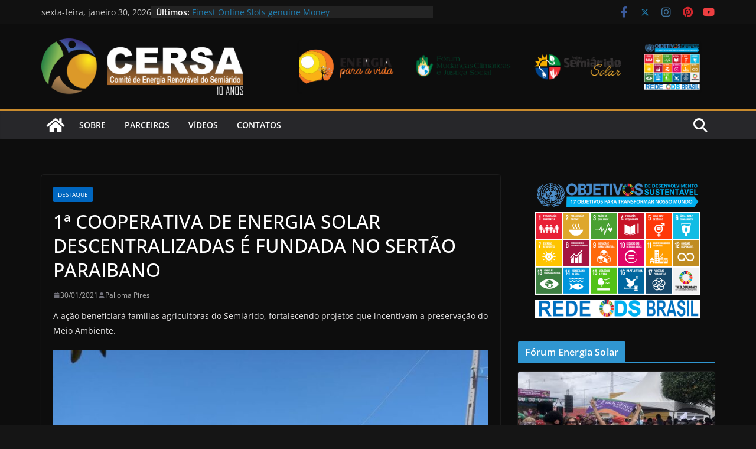

--- FILE ---
content_type: text/html; charset=UTF-8
request_url: https://cersa.org.br/destaque/1a-cooperativa-de-energia-solar-descentralizadas-e-fundada-no-sertao-paraibano/
body_size: 34341
content:
		<!doctype html>
		<html dir="ltr" lang="pt-BR" prefix="og: https://ogp.me/ns# fb: http://ogp.me/ns/fb#">
		
<head>

			<meta charset="UTF-8"/>
		<meta name="viewport" content="width=device-width, initial-scale=1">
		<link rel="profile" href="http://gmpg.org/xfn/11"/>
		
	<title>1ª COOPERATIVA DE ENERGIA SOLAR DESCENTRALIZADAS É FUNDADA NO SERTÃO PARAIBANO | CERSA</title>

		<!-- All in One SEO 4.9.3 - aioseo.com -->
	<meta name="description" content="A ação beneficiará famílias agricultoras do Semiárido, fortalecendo projetos que incentivam a preservação do Meio Ambiente. O Comitê de Energia Renovável do Semiárido (CERSA) está criando a primeira cooperativa de energia solar distribuída, no Médio Sertão da Paraíba e terá como nome &quot;Cooperativa Bem Viver&quot; . A ação faz parte de uma das metas do" />
	<meta name="robots" content="max-image-preview:large" />
	<meta name="author" content="Palloma Pires"/>
	<meta name="keywords" content="destaque" />
	<link rel="canonical" href="https://cersa.org.br/destaque/1a-cooperativa-de-energia-solar-descentralizadas-e-fundada-no-sertao-paraibano/" />
	<meta name="generator" content="All in One SEO (AIOSEO) 4.9.3" />
		<meta property="og:locale" content="pt_BR" />
		<meta property="og:site_name" content="CERSA | &quot;Porque o sol que castiga, é o mesmo sol que gera a vida&quot;" />
		<meta property="og:type" content="article" />
		<meta property="og:title" content="1ª COOPERATIVA DE ENERGIA SOLAR DESCENTRALIZADAS É FUNDADA NO SERTÃO PARAIBANO | CERSA" />
		<meta property="og:description" content="A ação beneficiará famílias agricultoras do Semiárido, fortalecendo projetos que incentivam a preservação do Meio Ambiente. O Comitê de Energia Renovável do Semiárido (CERSA) está criando a primeira cooperativa de energia solar distribuída, no Médio Sertão da Paraíba e terá como nome &quot;Cooperativa Bem Viver&quot; . A ação faz parte de uma das metas do" />
		<meta property="og:url" content="https://cersa.org.br/destaque/1a-cooperativa-de-energia-solar-descentralizadas-e-fundada-no-sertao-paraibano/" />
		<meta property="og:image" content="https://cersa.org.br/wp-content/uploads/2024/04/cropped-SITE-TOPO.png" />
		<meta property="og:image:secure_url" content="https://cersa.org.br/wp-content/uploads/2024/04/cropped-SITE-TOPO.png" />
		<meta property="article:published_time" content="2021-01-30T14:05:46+00:00" />
		<meta property="article:modified_time" content="2021-02-22T11:18:14+00:00" />
		<meta property="article:publisher" content="https://www.facebook.com/CERSASOL" />
		<meta name="twitter:card" content="summary" />
		<meta name="twitter:title" content="1ª COOPERATIVA DE ENERGIA SOLAR DESCENTRALIZADAS É FUNDADA NO SERTÃO PARAIBANO | CERSA" />
		<meta name="twitter:description" content="A ação beneficiará famílias agricultoras do Semiárido, fortalecendo projetos que incentivam a preservação do Meio Ambiente. O Comitê de Energia Renovável do Semiárido (CERSA) está criando a primeira cooperativa de energia solar distribuída, no Médio Sertão da Paraíba e terá como nome &quot;Cooperativa Bem Viver&quot; . A ação faz parte de uma das metas do" />
		<meta name="twitter:image" content="https://cersa.org.br/wp-content/uploads/2024/04/cropped-SITE-TOPO.png" />
		<!-- All in One SEO -->

<link rel="alternate" type="application/rss+xml" title="Feed para CERSA &raquo;" href="https://cersa.org.br/feed/" />
<link rel="alternate" type="application/rss+xml" title="Feed de comentários para CERSA &raquo;" href="https://cersa.org.br/comments/feed/" />
<link rel="alternate" type="application/rss+xml" title="Feed de comentários para CERSA &raquo; 1ª COOPERATIVA DE ENERGIA SOLAR DESCENTRALIZADAS É FUNDADA NO SERTÃO PARAIBANO" href="https://cersa.org.br/destaque/1a-cooperativa-de-energia-solar-descentralizadas-e-fundada-no-sertao-paraibano/feed/" />
<link rel="alternate" title="oEmbed (JSON)" type="application/json+oembed" href="https://cersa.org.br/wp-json/oembed/1.0/embed?url=https%3A%2F%2Fcersa.org.br%2Fdestaque%2F1a-cooperativa-de-energia-solar-descentralizadas-e-fundada-no-sertao-paraibano%2F" />
<link rel="alternate" title="oEmbed (XML)" type="text/xml+oembed" href="https://cersa.org.br/wp-json/oembed/1.0/embed?url=https%3A%2F%2Fcersa.org.br%2Fdestaque%2F1a-cooperativa-de-energia-solar-descentralizadas-e-fundada-no-sertao-paraibano%2F&#038;format=xml" />
		<!-- This site uses the Google Analytics by MonsterInsights plugin v9.11.1 - Using Analytics tracking - https://www.monsterinsights.com/ -->
		<!-- Note: MonsterInsights is not currently configured on this site. The site owner needs to authenticate with Google Analytics in the MonsterInsights settings panel. -->
					<!-- No tracking code set -->
				<!-- / Google Analytics by MonsterInsights -->
		<style id='wp-img-auto-sizes-contain-inline-css' type='text/css'>
img:is([sizes=auto i],[sizes^="auto," i]){contain-intrinsic-size:3000px 1500px}
/*# sourceURL=wp-img-auto-sizes-contain-inline-css */
</style>

<style id='wp-emoji-styles-inline-css' type='text/css'>

	img.wp-smiley, img.emoji {
		display: inline !important;
		border: none !important;
		box-shadow: none !important;
		height: 1em !important;
		width: 1em !important;
		margin: 0 0.07em !important;
		vertical-align: -0.1em !important;
		background: none !important;
		padding: 0 !important;
	}
/*# sourceURL=wp-emoji-styles-inline-css */
</style>
<link rel='stylesheet' id='wp-block-library-css' href='https://cersa.org.br/wp-includes/css/dist/block-library/style.min.css?ver=6.9' type='text/css' media='all' />
<style id='wp-block-calendar-inline-css' type='text/css'>
.wp-block-calendar{text-align:center}.wp-block-calendar td,.wp-block-calendar th{border:1px solid;padding:.25em}.wp-block-calendar th{font-weight:400}.wp-block-calendar caption{background-color:inherit}.wp-block-calendar table{border-collapse:collapse;width:100%}.wp-block-calendar table.has-background th{background-color:inherit}.wp-block-calendar table.has-text-color th{color:inherit}.wp-block-calendar :where(table:not(.has-text-color)){color:#40464d}.wp-block-calendar :where(table:not(.has-text-color)) td,.wp-block-calendar :where(table:not(.has-text-color)) th{border-color:#ddd}:where(.wp-block-calendar table:not(.has-background) th){background:#ddd}
/*# sourceURL=https://cersa.org.br/wp-includes/blocks/calendar/style.min.css */
</style>
<style id='wp-block-heading-inline-css' type='text/css'>
h1:where(.wp-block-heading).has-background,h2:where(.wp-block-heading).has-background,h3:where(.wp-block-heading).has-background,h4:where(.wp-block-heading).has-background,h5:where(.wp-block-heading).has-background,h6:where(.wp-block-heading).has-background{padding:1.25em 2.375em}h1.has-text-align-left[style*=writing-mode]:where([style*=vertical-lr]),h1.has-text-align-right[style*=writing-mode]:where([style*=vertical-rl]),h2.has-text-align-left[style*=writing-mode]:where([style*=vertical-lr]),h2.has-text-align-right[style*=writing-mode]:where([style*=vertical-rl]),h3.has-text-align-left[style*=writing-mode]:where([style*=vertical-lr]),h3.has-text-align-right[style*=writing-mode]:where([style*=vertical-rl]),h4.has-text-align-left[style*=writing-mode]:where([style*=vertical-lr]),h4.has-text-align-right[style*=writing-mode]:where([style*=vertical-rl]),h5.has-text-align-left[style*=writing-mode]:where([style*=vertical-lr]),h5.has-text-align-right[style*=writing-mode]:where([style*=vertical-rl]),h6.has-text-align-left[style*=writing-mode]:where([style*=vertical-lr]),h6.has-text-align-right[style*=writing-mode]:where([style*=vertical-rl]){rotate:180deg}
/*# sourceURL=https://cersa.org.br/wp-includes/blocks/heading/style.min.css */
</style>
<style id='wp-block-image-inline-css' type='text/css'>
.wp-block-image>a,.wp-block-image>figure>a{display:inline-block}.wp-block-image img{box-sizing:border-box;height:auto;max-width:100%;vertical-align:bottom}@media not (prefers-reduced-motion){.wp-block-image img.hide{visibility:hidden}.wp-block-image img.show{animation:show-content-image .4s}}.wp-block-image[style*=border-radius] img,.wp-block-image[style*=border-radius]>a{border-radius:inherit}.wp-block-image.has-custom-border img{box-sizing:border-box}.wp-block-image.aligncenter{text-align:center}.wp-block-image.alignfull>a,.wp-block-image.alignwide>a{width:100%}.wp-block-image.alignfull img,.wp-block-image.alignwide img{height:auto;width:100%}.wp-block-image .aligncenter,.wp-block-image .alignleft,.wp-block-image .alignright,.wp-block-image.aligncenter,.wp-block-image.alignleft,.wp-block-image.alignright{display:table}.wp-block-image .aligncenter>figcaption,.wp-block-image .alignleft>figcaption,.wp-block-image .alignright>figcaption,.wp-block-image.aligncenter>figcaption,.wp-block-image.alignleft>figcaption,.wp-block-image.alignright>figcaption{caption-side:bottom;display:table-caption}.wp-block-image .alignleft{float:left;margin:.5em 1em .5em 0}.wp-block-image .alignright{float:right;margin:.5em 0 .5em 1em}.wp-block-image .aligncenter{margin-left:auto;margin-right:auto}.wp-block-image :where(figcaption){margin-bottom:1em;margin-top:.5em}.wp-block-image.is-style-circle-mask img{border-radius:9999px}@supports ((-webkit-mask-image:none) or (mask-image:none)) or (-webkit-mask-image:none){.wp-block-image.is-style-circle-mask img{border-radius:0;-webkit-mask-image:url('data:image/svg+xml;utf8,<svg viewBox="0 0 100 100" xmlns="http://www.w3.org/2000/svg"><circle cx="50" cy="50" r="50"/></svg>');mask-image:url('data:image/svg+xml;utf8,<svg viewBox="0 0 100 100" xmlns="http://www.w3.org/2000/svg"><circle cx="50" cy="50" r="50"/></svg>');mask-mode:alpha;-webkit-mask-position:center;mask-position:center;-webkit-mask-repeat:no-repeat;mask-repeat:no-repeat;-webkit-mask-size:contain;mask-size:contain}}:root :where(.wp-block-image.is-style-rounded img,.wp-block-image .is-style-rounded img){border-radius:9999px}.wp-block-image figure{margin:0}.wp-lightbox-container{display:flex;flex-direction:column;position:relative}.wp-lightbox-container img{cursor:zoom-in}.wp-lightbox-container img:hover+button{opacity:1}.wp-lightbox-container button{align-items:center;backdrop-filter:blur(16px) saturate(180%);background-color:#5a5a5a40;border:none;border-radius:4px;cursor:zoom-in;display:flex;height:20px;justify-content:center;opacity:0;padding:0;position:absolute;right:16px;text-align:center;top:16px;width:20px;z-index:100}@media not (prefers-reduced-motion){.wp-lightbox-container button{transition:opacity .2s ease}}.wp-lightbox-container button:focus-visible{outline:3px auto #5a5a5a40;outline:3px auto -webkit-focus-ring-color;outline-offset:3px}.wp-lightbox-container button:hover{cursor:pointer;opacity:1}.wp-lightbox-container button:focus{opacity:1}.wp-lightbox-container button:focus,.wp-lightbox-container button:hover,.wp-lightbox-container button:not(:hover):not(:active):not(.has-background){background-color:#5a5a5a40;border:none}.wp-lightbox-overlay{box-sizing:border-box;cursor:zoom-out;height:100vh;left:0;overflow:hidden;position:fixed;top:0;visibility:hidden;width:100%;z-index:100000}.wp-lightbox-overlay .close-button{align-items:center;cursor:pointer;display:flex;justify-content:center;min-height:40px;min-width:40px;padding:0;position:absolute;right:calc(env(safe-area-inset-right) + 16px);top:calc(env(safe-area-inset-top) + 16px);z-index:5000000}.wp-lightbox-overlay .close-button:focus,.wp-lightbox-overlay .close-button:hover,.wp-lightbox-overlay .close-button:not(:hover):not(:active):not(.has-background){background:none;border:none}.wp-lightbox-overlay .lightbox-image-container{height:var(--wp--lightbox-container-height);left:50%;overflow:hidden;position:absolute;top:50%;transform:translate(-50%,-50%);transform-origin:top left;width:var(--wp--lightbox-container-width);z-index:9999999999}.wp-lightbox-overlay .wp-block-image{align-items:center;box-sizing:border-box;display:flex;height:100%;justify-content:center;margin:0;position:relative;transform-origin:0 0;width:100%;z-index:3000000}.wp-lightbox-overlay .wp-block-image img{height:var(--wp--lightbox-image-height);min-height:var(--wp--lightbox-image-height);min-width:var(--wp--lightbox-image-width);width:var(--wp--lightbox-image-width)}.wp-lightbox-overlay .wp-block-image figcaption{display:none}.wp-lightbox-overlay button{background:none;border:none}.wp-lightbox-overlay .scrim{background-color:#fff;height:100%;opacity:.9;position:absolute;width:100%;z-index:2000000}.wp-lightbox-overlay.active{visibility:visible}@media not (prefers-reduced-motion){.wp-lightbox-overlay.active{animation:turn-on-visibility .25s both}.wp-lightbox-overlay.active img{animation:turn-on-visibility .35s both}.wp-lightbox-overlay.show-closing-animation:not(.active){animation:turn-off-visibility .35s both}.wp-lightbox-overlay.show-closing-animation:not(.active) img{animation:turn-off-visibility .25s both}.wp-lightbox-overlay.zoom.active{animation:none;opacity:1;visibility:visible}.wp-lightbox-overlay.zoom.active .lightbox-image-container{animation:lightbox-zoom-in .4s}.wp-lightbox-overlay.zoom.active .lightbox-image-container img{animation:none}.wp-lightbox-overlay.zoom.active .scrim{animation:turn-on-visibility .4s forwards}.wp-lightbox-overlay.zoom.show-closing-animation:not(.active){animation:none}.wp-lightbox-overlay.zoom.show-closing-animation:not(.active) .lightbox-image-container{animation:lightbox-zoom-out .4s}.wp-lightbox-overlay.zoom.show-closing-animation:not(.active) .lightbox-image-container img{animation:none}.wp-lightbox-overlay.zoom.show-closing-animation:not(.active) .scrim{animation:turn-off-visibility .4s forwards}}@keyframes show-content-image{0%{visibility:hidden}99%{visibility:hidden}to{visibility:visible}}@keyframes turn-on-visibility{0%{opacity:0}to{opacity:1}}@keyframes turn-off-visibility{0%{opacity:1;visibility:visible}99%{opacity:0;visibility:visible}to{opacity:0;visibility:hidden}}@keyframes lightbox-zoom-in{0%{transform:translate(calc((-100vw + var(--wp--lightbox-scrollbar-width))/2 + var(--wp--lightbox-initial-left-position)),calc(-50vh + var(--wp--lightbox-initial-top-position))) scale(var(--wp--lightbox-scale))}to{transform:translate(-50%,-50%) scale(1)}}@keyframes lightbox-zoom-out{0%{transform:translate(-50%,-50%) scale(1);visibility:visible}99%{visibility:visible}to{transform:translate(calc((-100vw + var(--wp--lightbox-scrollbar-width))/2 + var(--wp--lightbox-initial-left-position)),calc(-50vh + var(--wp--lightbox-initial-top-position))) scale(var(--wp--lightbox-scale));visibility:hidden}}
/*# sourceURL=https://cersa.org.br/wp-includes/blocks/image/style.min.css */
</style>
<style id='wp-block-image-theme-inline-css' type='text/css'>
:root :where(.wp-block-image figcaption){color:#555;font-size:13px;text-align:center}.is-dark-theme :root :where(.wp-block-image figcaption){color:#ffffffa6}.wp-block-image{margin:0 0 1em}
/*# sourceURL=https://cersa.org.br/wp-includes/blocks/image/theme.min.css */
</style>
<style id='wp-block-paragraph-inline-css' type='text/css'>
.is-small-text{font-size:.875em}.is-regular-text{font-size:1em}.is-large-text{font-size:2.25em}.is-larger-text{font-size:3em}.has-drop-cap:not(:focus):first-letter{float:left;font-size:8.4em;font-style:normal;font-weight:100;line-height:.68;margin:.05em .1em 0 0;text-transform:uppercase}body.rtl .has-drop-cap:not(:focus):first-letter{float:none;margin-left:.1em}p.has-drop-cap.has-background{overflow:hidden}:root :where(p.has-background){padding:1.25em 2.375em}:where(p.has-text-color:not(.has-link-color)) a{color:inherit}p.has-text-align-left[style*="writing-mode:vertical-lr"],p.has-text-align-right[style*="writing-mode:vertical-rl"]{rotate:180deg}
/*# sourceURL=https://cersa.org.br/wp-includes/blocks/paragraph/style.min.css */
</style>
<style id='global-styles-inline-css' type='text/css'>
:root{--wp--preset--aspect-ratio--square: 1;--wp--preset--aspect-ratio--4-3: 4/3;--wp--preset--aspect-ratio--3-4: 3/4;--wp--preset--aspect-ratio--3-2: 3/2;--wp--preset--aspect-ratio--2-3: 2/3;--wp--preset--aspect-ratio--16-9: 16/9;--wp--preset--aspect-ratio--9-16: 9/16;--wp--preset--color--black: #000000;--wp--preset--color--cyan-bluish-gray: #abb8c3;--wp--preset--color--white: #ffffff;--wp--preset--color--pale-pink: #f78da7;--wp--preset--color--vivid-red: #cf2e2e;--wp--preset--color--luminous-vivid-orange: #ff6900;--wp--preset--color--luminous-vivid-amber: #fcb900;--wp--preset--color--light-green-cyan: #7bdcb5;--wp--preset--color--vivid-green-cyan: #00d084;--wp--preset--color--pale-cyan-blue: #8ed1fc;--wp--preset--color--vivid-cyan-blue: #0693e3;--wp--preset--color--vivid-purple: #9b51e0;--wp--preset--color--cm-color-1: #257BC1;--wp--preset--color--cm-color-2: #2270B0;--wp--preset--color--cm-color-3: #FFFFFF;--wp--preset--color--cm-color-4: #F9FEFD;--wp--preset--color--cm-color-5: #27272A;--wp--preset--color--cm-color-6: #16181A;--wp--preset--color--cm-color-7: #8F8F8F;--wp--preset--color--cm-color-8: #FFFFFF;--wp--preset--color--cm-color-9: #C7C7C7;--wp--preset--gradient--vivid-cyan-blue-to-vivid-purple: linear-gradient(135deg,rgb(6,147,227) 0%,rgb(155,81,224) 100%);--wp--preset--gradient--light-green-cyan-to-vivid-green-cyan: linear-gradient(135deg,rgb(122,220,180) 0%,rgb(0,208,130) 100%);--wp--preset--gradient--luminous-vivid-amber-to-luminous-vivid-orange: linear-gradient(135deg,rgb(252,185,0) 0%,rgb(255,105,0) 100%);--wp--preset--gradient--luminous-vivid-orange-to-vivid-red: linear-gradient(135deg,rgb(255,105,0) 0%,rgb(207,46,46) 100%);--wp--preset--gradient--very-light-gray-to-cyan-bluish-gray: linear-gradient(135deg,rgb(238,238,238) 0%,rgb(169,184,195) 100%);--wp--preset--gradient--cool-to-warm-spectrum: linear-gradient(135deg,rgb(74,234,220) 0%,rgb(151,120,209) 20%,rgb(207,42,186) 40%,rgb(238,44,130) 60%,rgb(251,105,98) 80%,rgb(254,248,76) 100%);--wp--preset--gradient--blush-light-purple: linear-gradient(135deg,rgb(255,206,236) 0%,rgb(152,150,240) 100%);--wp--preset--gradient--blush-bordeaux: linear-gradient(135deg,rgb(254,205,165) 0%,rgb(254,45,45) 50%,rgb(107,0,62) 100%);--wp--preset--gradient--luminous-dusk: linear-gradient(135deg,rgb(255,203,112) 0%,rgb(199,81,192) 50%,rgb(65,88,208) 100%);--wp--preset--gradient--pale-ocean: linear-gradient(135deg,rgb(255,245,203) 0%,rgb(182,227,212) 50%,rgb(51,167,181) 100%);--wp--preset--gradient--electric-grass: linear-gradient(135deg,rgb(202,248,128) 0%,rgb(113,206,126) 100%);--wp--preset--gradient--midnight: linear-gradient(135deg,rgb(2,3,129) 0%,rgb(40,116,252) 100%);--wp--preset--font-size--small: 13px;--wp--preset--font-size--medium: 16px;--wp--preset--font-size--large: 20px;--wp--preset--font-size--x-large: 24px;--wp--preset--font-size--xx-large: 30px;--wp--preset--font-size--huge: 36px;--wp--preset--font-family--dm-sans: DM Sans, sans-serif;--wp--preset--font-family--public-sans: Public Sans, sans-serif;--wp--preset--font-family--roboto: Roboto, sans-serif;--wp--preset--font-family--segoe-ui: Segoe UI, Arial, sans-serif;--wp--preset--font-family--ibm-plex-serif: IBM Plex Serif, sans-serif;--wp--preset--font-family--inter: Inter, sans-serif;--wp--preset--spacing--20: 0.44rem;--wp--preset--spacing--30: 0.67rem;--wp--preset--spacing--40: 1rem;--wp--preset--spacing--50: 1.5rem;--wp--preset--spacing--60: 2.25rem;--wp--preset--spacing--70: 3.38rem;--wp--preset--spacing--80: 5.06rem;--wp--preset--shadow--natural: 6px 6px 9px rgba(0, 0, 0, 0.2);--wp--preset--shadow--deep: 12px 12px 50px rgba(0, 0, 0, 0.4);--wp--preset--shadow--sharp: 6px 6px 0px rgba(0, 0, 0, 0.2);--wp--preset--shadow--outlined: 6px 6px 0px -3px rgb(255, 255, 255), 6px 6px rgb(0, 0, 0);--wp--preset--shadow--crisp: 6px 6px 0px rgb(0, 0, 0);}:root { --wp--style--global--content-size: 760px;--wp--style--global--wide-size: 1160px; }:where(body) { margin: 0; }.wp-site-blocks > .alignleft { float: left; margin-right: 2em; }.wp-site-blocks > .alignright { float: right; margin-left: 2em; }.wp-site-blocks > .aligncenter { justify-content: center; margin-left: auto; margin-right: auto; }:where(.wp-site-blocks) > * { margin-block-start: 24px; margin-block-end: 0; }:where(.wp-site-blocks) > :first-child { margin-block-start: 0; }:where(.wp-site-blocks) > :last-child { margin-block-end: 0; }:root { --wp--style--block-gap: 24px; }:root :where(.is-layout-flow) > :first-child{margin-block-start: 0;}:root :where(.is-layout-flow) > :last-child{margin-block-end: 0;}:root :where(.is-layout-flow) > *{margin-block-start: 24px;margin-block-end: 0;}:root :where(.is-layout-constrained) > :first-child{margin-block-start: 0;}:root :where(.is-layout-constrained) > :last-child{margin-block-end: 0;}:root :where(.is-layout-constrained) > *{margin-block-start: 24px;margin-block-end: 0;}:root :where(.is-layout-flex){gap: 24px;}:root :where(.is-layout-grid){gap: 24px;}.is-layout-flow > .alignleft{float: left;margin-inline-start: 0;margin-inline-end: 2em;}.is-layout-flow > .alignright{float: right;margin-inline-start: 2em;margin-inline-end: 0;}.is-layout-flow > .aligncenter{margin-left: auto !important;margin-right: auto !important;}.is-layout-constrained > .alignleft{float: left;margin-inline-start: 0;margin-inline-end: 2em;}.is-layout-constrained > .alignright{float: right;margin-inline-start: 2em;margin-inline-end: 0;}.is-layout-constrained > .aligncenter{margin-left: auto !important;margin-right: auto !important;}.is-layout-constrained > :where(:not(.alignleft):not(.alignright):not(.alignfull)){max-width: var(--wp--style--global--content-size);margin-left: auto !important;margin-right: auto !important;}.is-layout-constrained > .alignwide{max-width: var(--wp--style--global--wide-size);}body .is-layout-flex{display: flex;}.is-layout-flex{flex-wrap: wrap;align-items: center;}.is-layout-flex > :is(*, div){margin: 0;}body .is-layout-grid{display: grid;}.is-layout-grid > :is(*, div){margin: 0;}body{padding-top: 0px;padding-right: 0px;padding-bottom: 0px;padding-left: 0px;}a:where(:not(.wp-element-button)){text-decoration: underline;}:root :where(.wp-element-button, .wp-block-button__link){background-color: #32373c;border-width: 0;color: #fff;font-family: inherit;font-size: inherit;font-style: inherit;font-weight: inherit;letter-spacing: inherit;line-height: inherit;padding-top: calc(0.667em + 2px);padding-right: calc(1.333em + 2px);padding-bottom: calc(0.667em + 2px);padding-left: calc(1.333em + 2px);text-decoration: none;text-transform: inherit;}.has-black-color{color: var(--wp--preset--color--black) !important;}.has-cyan-bluish-gray-color{color: var(--wp--preset--color--cyan-bluish-gray) !important;}.has-white-color{color: var(--wp--preset--color--white) !important;}.has-pale-pink-color{color: var(--wp--preset--color--pale-pink) !important;}.has-vivid-red-color{color: var(--wp--preset--color--vivid-red) !important;}.has-luminous-vivid-orange-color{color: var(--wp--preset--color--luminous-vivid-orange) !important;}.has-luminous-vivid-amber-color{color: var(--wp--preset--color--luminous-vivid-amber) !important;}.has-light-green-cyan-color{color: var(--wp--preset--color--light-green-cyan) !important;}.has-vivid-green-cyan-color{color: var(--wp--preset--color--vivid-green-cyan) !important;}.has-pale-cyan-blue-color{color: var(--wp--preset--color--pale-cyan-blue) !important;}.has-vivid-cyan-blue-color{color: var(--wp--preset--color--vivid-cyan-blue) !important;}.has-vivid-purple-color{color: var(--wp--preset--color--vivid-purple) !important;}.has-cm-color-1-color{color: var(--wp--preset--color--cm-color-1) !important;}.has-cm-color-2-color{color: var(--wp--preset--color--cm-color-2) !important;}.has-cm-color-3-color{color: var(--wp--preset--color--cm-color-3) !important;}.has-cm-color-4-color{color: var(--wp--preset--color--cm-color-4) !important;}.has-cm-color-5-color{color: var(--wp--preset--color--cm-color-5) !important;}.has-cm-color-6-color{color: var(--wp--preset--color--cm-color-6) !important;}.has-cm-color-7-color{color: var(--wp--preset--color--cm-color-7) !important;}.has-cm-color-8-color{color: var(--wp--preset--color--cm-color-8) !important;}.has-cm-color-9-color{color: var(--wp--preset--color--cm-color-9) !important;}.has-black-background-color{background-color: var(--wp--preset--color--black) !important;}.has-cyan-bluish-gray-background-color{background-color: var(--wp--preset--color--cyan-bluish-gray) !important;}.has-white-background-color{background-color: var(--wp--preset--color--white) !important;}.has-pale-pink-background-color{background-color: var(--wp--preset--color--pale-pink) !important;}.has-vivid-red-background-color{background-color: var(--wp--preset--color--vivid-red) !important;}.has-luminous-vivid-orange-background-color{background-color: var(--wp--preset--color--luminous-vivid-orange) !important;}.has-luminous-vivid-amber-background-color{background-color: var(--wp--preset--color--luminous-vivid-amber) !important;}.has-light-green-cyan-background-color{background-color: var(--wp--preset--color--light-green-cyan) !important;}.has-vivid-green-cyan-background-color{background-color: var(--wp--preset--color--vivid-green-cyan) !important;}.has-pale-cyan-blue-background-color{background-color: var(--wp--preset--color--pale-cyan-blue) !important;}.has-vivid-cyan-blue-background-color{background-color: var(--wp--preset--color--vivid-cyan-blue) !important;}.has-vivid-purple-background-color{background-color: var(--wp--preset--color--vivid-purple) !important;}.has-cm-color-1-background-color{background-color: var(--wp--preset--color--cm-color-1) !important;}.has-cm-color-2-background-color{background-color: var(--wp--preset--color--cm-color-2) !important;}.has-cm-color-3-background-color{background-color: var(--wp--preset--color--cm-color-3) !important;}.has-cm-color-4-background-color{background-color: var(--wp--preset--color--cm-color-4) !important;}.has-cm-color-5-background-color{background-color: var(--wp--preset--color--cm-color-5) !important;}.has-cm-color-6-background-color{background-color: var(--wp--preset--color--cm-color-6) !important;}.has-cm-color-7-background-color{background-color: var(--wp--preset--color--cm-color-7) !important;}.has-cm-color-8-background-color{background-color: var(--wp--preset--color--cm-color-8) !important;}.has-cm-color-9-background-color{background-color: var(--wp--preset--color--cm-color-9) !important;}.has-black-border-color{border-color: var(--wp--preset--color--black) !important;}.has-cyan-bluish-gray-border-color{border-color: var(--wp--preset--color--cyan-bluish-gray) !important;}.has-white-border-color{border-color: var(--wp--preset--color--white) !important;}.has-pale-pink-border-color{border-color: var(--wp--preset--color--pale-pink) !important;}.has-vivid-red-border-color{border-color: var(--wp--preset--color--vivid-red) !important;}.has-luminous-vivid-orange-border-color{border-color: var(--wp--preset--color--luminous-vivid-orange) !important;}.has-luminous-vivid-amber-border-color{border-color: var(--wp--preset--color--luminous-vivid-amber) !important;}.has-light-green-cyan-border-color{border-color: var(--wp--preset--color--light-green-cyan) !important;}.has-vivid-green-cyan-border-color{border-color: var(--wp--preset--color--vivid-green-cyan) !important;}.has-pale-cyan-blue-border-color{border-color: var(--wp--preset--color--pale-cyan-blue) !important;}.has-vivid-cyan-blue-border-color{border-color: var(--wp--preset--color--vivid-cyan-blue) !important;}.has-vivid-purple-border-color{border-color: var(--wp--preset--color--vivid-purple) !important;}.has-cm-color-1-border-color{border-color: var(--wp--preset--color--cm-color-1) !important;}.has-cm-color-2-border-color{border-color: var(--wp--preset--color--cm-color-2) !important;}.has-cm-color-3-border-color{border-color: var(--wp--preset--color--cm-color-3) !important;}.has-cm-color-4-border-color{border-color: var(--wp--preset--color--cm-color-4) !important;}.has-cm-color-5-border-color{border-color: var(--wp--preset--color--cm-color-5) !important;}.has-cm-color-6-border-color{border-color: var(--wp--preset--color--cm-color-6) !important;}.has-cm-color-7-border-color{border-color: var(--wp--preset--color--cm-color-7) !important;}.has-cm-color-8-border-color{border-color: var(--wp--preset--color--cm-color-8) !important;}.has-cm-color-9-border-color{border-color: var(--wp--preset--color--cm-color-9) !important;}.has-vivid-cyan-blue-to-vivid-purple-gradient-background{background: var(--wp--preset--gradient--vivid-cyan-blue-to-vivid-purple) !important;}.has-light-green-cyan-to-vivid-green-cyan-gradient-background{background: var(--wp--preset--gradient--light-green-cyan-to-vivid-green-cyan) !important;}.has-luminous-vivid-amber-to-luminous-vivid-orange-gradient-background{background: var(--wp--preset--gradient--luminous-vivid-amber-to-luminous-vivid-orange) !important;}.has-luminous-vivid-orange-to-vivid-red-gradient-background{background: var(--wp--preset--gradient--luminous-vivid-orange-to-vivid-red) !important;}.has-very-light-gray-to-cyan-bluish-gray-gradient-background{background: var(--wp--preset--gradient--very-light-gray-to-cyan-bluish-gray) !important;}.has-cool-to-warm-spectrum-gradient-background{background: var(--wp--preset--gradient--cool-to-warm-spectrum) !important;}.has-blush-light-purple-gradient-background{background: var(--wp--preset--gradient--blush-light-purple) !important;}.has-blush-bordeaux-gradient-background{background: var(--wp--preset--gradient--blush-bordeaux) !important;}.has-luminous-dusk-gradient-background{background: var(--wp--preset--gradient--luminous-dusk) !important;}.has-pale-ocean-gradient-background{background: var(--wp--preset--gradient--pale-ocean) !important;}.has-electric-grass-gradient-background{background: var(--wp--preset--gradient--electric-grass) !important;}.has-midnight-gradient-background{background: var(--wp--preset--gradient--midnight) !important;}.has-small-font-size{font-size: var(--wp--preset--font-size--small) !important;}.has-medium-font-size{font-size: var(--wp--preset--font-size--medium) !important;}.has-large-font-size{font-size: var(--wp--preset--font-size--large) !important;}.has-x-large-font-size{font-size: var(--wp--preset--font-size--x-large) !important;}.has-xx-large-font-size{font-size: var(--wp--preset--font-size--xx-large) !important;}.has-huge-font-size{font-size: var(--wp--preset--font-size--huge) !important;}.has-dm-sans-font-family{font-family: var(--wp--preset--font-family--dm-sans) !important;}.has-public-sans-font-family{font-family: var(--wp--preset--font-family--public-sans) !important;}.has-roboto-font-family{font-family: var(--wp--preset--font-family--roboto) !important;}.has-segoe-ui-font-family{font-family: var(--wp--preset--font-family--segoe-ui) !important;}.has-ibm-plex-serif-font-family{font-family: var(--wp--preset--font-family--ibm-plex-serif) !important;}.has-inter-font-family{font-family: var(--wp--preset--font-family--inter) !important;}
/*# sourceURL=global-styles-inline-css */
</style>

<link rel='stylesheet' id='SFSImainCss-css' href='https://cersa.org.br/wp-content/plugins/ultimate-social-media-icons/css/sfsi-style.css?ver=2.9.6' type='text/css' media='all' />
<link rel='stylesheet' id='colormag_style-css' href='https://cersa.org.br/wp-content/themes/colormag/style.css?ver=1769822504' type='text/css' media='all' />
<link rel='stylesheet' id='colormag_dark_style-css' href='https://cersa.org.br/wp-content/themes/colormag/dark.css?ver=4.1.2' type='text/css' media='all' />
<style id='colormag_dark_style-inline-css' type='text/css'>
.colormag-button,
			blockquote, button,
			input[type=reset],
			input[type=button],
			input[type=submit],
			.cm-home-icon.front_page_on,
			.cm-post-categories a,
			.cm-primary-nav ul li ul li:hover,
			.cm-primary-nav ul li.current-menu-item,
			.cm-primary-nav ul li.current_page_ancestor,
			.cm-primary-nav ul li.current-menu-ancestor,
			.cm-primary-nav ul li.current_page_item,
			.cm-primary-nav ul li:hover,
			.cm-primary-nav ul li.focus,
			.cm-mobile-nav li a:hover,
			.colormag-header-clean #cm-primary-nav .cm-menu-toggle:hover,
			.cm-header .cm-mobile-nav li:hover,
			.cm-header .cm-mobile-nav li.current-page-ancestor,
			.cm-header .cm-mobile-nav li.current-menu-ancestor,
			.cm-header .cm-mobile-nav li.current-page-item,
			.cm-header .cm-mobile-nav li.current-menu-item,
			.cm-primary-nav ul li.focus > a,
			.cm-layout-2 .cm-primary-nav ul ul.sub-menu li.focus > a,
			.cm-mobile-nav .current-menu-item>a, .cm-mobile-nav .current_page_item>a,
			.colormag-header-clean .cm-mobile-nav li:hover > a,
			.colormag-header-clean .cm-mobile-nav li.current-page-ancestor > a,
			.colormag-header-clean .cm-mobile-nav li.current-menu-ancestor > a,
			.colormag-header-clean .cm-mobile-nav li.current-page-item > a,
			.colormag-header-clean .cm-mobile-nav li.current-menu-item > a,
			.fa.search-top:hover,
			.widget_call_to_action .btn--primary,
			.colormag-footer--classic .cm-footer-cols .cm-row .cm-widget-title span::before,
			.colormag-footer--classic-bordered .cm-footer-cols .cm-row .cm-widget-title span::before,
			.cm-featured-posts .cm-widget-title span,
			.cm-featured-category-slider-widget .cm-slide-content .cm-entry-header-meta .cm-post-categories a,
			.cm-highlighted-posts .cm-post-content .cm-entry-header-meta .cm-post-categories a,
			.cm-category-slide-next, .cm-category-slide-prev, .slide-next,
			.slide-prev, .cm-tabbed-widget ul li, .cm-posts .wp-pagenavi .current,
			.cm-posts .wp-pagenavi a:hover, .cm-secondary .cm-widget-title span,
			.cm-posts .post .cm-post-content .cm-entry-header-meta .cm-post-categories a,
			.cm-page-header .cm-page-title span, .entry-meta .post-format i,
			.format-link .cm-entry-summary a, .cm-entry-button, .infinite-scroll .tg-infinite-scroll,
			.no-more-post-text, .pagination span,
			.comments-area .comment-author-link span,
			.cm-footer-cols .cm-row .cm-widget-title span,
			.advertisement_above_footer .cm-widget-title span,
			.error, .cm-primary .cm-widget-title span,
			.related-posts-wrapper.style-three .cm-post-content .cm-entry-title a:hover:before,
			.cm-slider-area .cm-widget-title span,
			.cm-beside-slider-widget .cm-widget-title span,
			.top-full-width-sidebar .cm-widget-title span,
			.wp-block-quote, .wp-block-quote.is-style-large,
			.wp-block-quote.has-text-align-right,
			.cm-error-404 .cm-btn, .widget .wp-block-heading, .wp-block-search button,
			.widget a::before, .cm-post-date a::before,
			.byline a::before,
			.colormag-footer--classic-bordered .cm-widget-title::before,
			.wp-block-button__link,
			#cm-tertiary .cm-widget-title span,
			.link-pagination .post-page-numbers.current,
			.wp-block-query-pagination-numbers .page-numbers.current,
			.wp-element-button,
			.wp-block-button .wp-block-button__link,
			.wp-element-button,
			.cm-layout-2 .cm-primary-nav ul ul.sub-menu li:hover,
			.cm-layout-2 .cm-primary-nav ul ul.sub-menu li.current-menu-ancestor,
			.cm-layout-2 .cm-primary-nav ul ul.sub-menu li.current-menu-item,
			.cm-layout-2 .cm-primary-nav ul ul.sub-menu li.focus,
			.search-wrap button,
			.page-numbers .current,
			.cm-footer-builder .cm-widget-title span,
			.wp-block-search .wp-element-button:hover{background-color:#c98b2e;}a,
			.cm-layout-2 #cm-primary-nav .fa.search-top:hover,
			.cm-layout-2 #cm-primary-nav.cm-mobile-nav .cm-random-post a:hover .fa-random,
			.cm-layout-2 #cm-primary-nav.cm-primary-nav .cm-random-post a:hover .fa-random,
			.cm-layout-2 .breaking-news .newsticker a:hover,
			.cm-layout-2 .cm-primary-nav ul li.current-menu-item > a,
			.cm-layout-2 .cm-primary-nav ul li.current_page_item > a,
			.cm-layout-2 .cm-primary-nav ul li:hover > a,
			.cm-layout-2 .cm-primary-nav ul li.focus > a
			.dark-skin .cm-layout-2-style-1 #cm-primary-nav.cm-primary-nav .cm-home-icon:hover .fa,
			.byline a:hover, .comments a:hover, .cm-edit-link a:hover, .cm-post-date a:hover,
			.social-links:not(.cm-header-actions .social-links) i.fa:hover, .cm-tag-links a:hover,
			.colormag-header-clean .social-links li:hover i.fa, .cm-layout-2-style-1 .social-links li:hover i.fa,
			.colormag-header-clean .breaking-news .newsticker a:hover, .widget_featured_posts .article-content .cm-entry-title a:hover,
			.widget_featured_slider .slide-content .cm-below-entry-meta .byline a:hover,
			.widget_featured_slider .slide-content .cm-below-entry-meta .comments a:hover,
			.widget_featured_slider .slide-content .cm-below-entry-meta .cm-post-date a:hover,
			.widget_featured_slider .slide-content .cm-entry-title a:hover,
			.widget_block_picture_news.widget_featured_posts .article-content .cm-entry-title a:hover,
			.widget_highlighted_posts .article-content .cm-below-entry-meta .byline a:hover,
			.widget_highlighted_posts .article-content .cm-below-entry-meta .comments a:hover,
			.widget_highlighted_posts .article-content .cm-below-entry-meta .cm-post-date a:hover,
			.widget_highlighted_posts .article-content .cm-entry-title a:hover, i.fa-arrow-up, i.fa-arrow-down,
			.cm-site-title a, #content .post .article-content .cm-entry-title a:hover, .entry-meta .byline i,
			.entry-meta .cat-links i, .entry-meta a, .post .cm-entry-title a:hover, .search .cm-entry-title a:hover,
			.entry-meta .comments-link a:hover, .entry-meta .cm-edit-link a:hover, .entry-meta .cm-post-date a:hover,
			.entry-meta .cm-tag-links a:hover, .single #content .tags a:hover, .count, .next a:hover, .previous a:hover,
			.related-posts-main-title .fa, .single-related-posts .article-content .cm-entry-title a:hover,
			.pagination a span:hover,
			#content .comments-area a.comment-cm-edit-link:hover, #content .comments-area a.comment-permalink:hover,
			#content .comments-area article header cite a:hover, .comments-area .comment-author-link a:hover,
			.comment .comment-reply-link:hover,
			.nav-next a, .nav-previous a,
			#cm-footer .cm-footer-menu ul li a:hover,
			.cm-footer-cols .cm-row a:hover, a#scroll-up i, .related-posts-wrapper-flyout .cm-entry-title a:hover,
			.human-diff-time .human-diff-time-display:hover,
			.cm-layout-2-style-1 #cm-primary-nav .fa:hover,
			.cm-footer-bar a,
			.cm-post-date a:hover,
			.cm-author a:hover,
			.cm-comments-link a:hover,
			.cm-tag-links a:hover,
			.cm-edit-link a:hover,
			.cm-footer-bar .copyright a,
			.cm-featured-posts .cm-entry-title a:hover,
			.cm-posts .post .cm-post-content .cm-entry-title a:hover,
			.cm-posts .post .single-title-above .cm-entry-title a:hover,
			.cm-layout-2 .cm-primary-nav ul li:hover > a,
			.cm-layout-2 #cm-primary-nav .fa:hover,
			.cm-entry-title a:hover,
			button:hover, input[type="button"]:hover,
			input[type="reset"]:hover,
			input[type="submit"]:hover,
			.wp-block-button .wp-block-button__link:hover,
			.cm-button:hover,
			.wp-element-button:hover,
			li.product .added_to_cart:hover,
			.comments-area .comment-permalink:hover,
			.cm-footer-bar-area .cm-footer-bar__2 a{color:#c98b2e;}#cm-primary-nav,
			.cm-contained .cm-header-2 .cm-row, .cm-header-builder.cm-full-width .cm-main-header .cm-header-bottom-row{border-top-color:#c98b2e;}.cm-layout-2 #cm-primary-nav,
			.cm-layout-2 .cm-primary-nav ul ul.sub-menu li:hover,
			.cm-layout-2 .cm-primary-nav ul > li:hover > a,
			.cm-layout-2 .cm-primary-nav ul > li.current-menu-item > a,
			.cm-layout-2 .cm-primary-nav ul > li.current-menu-ancestor > a,
			.cm-layout-2 .cm-primary-nav ul ul.sub-menu li.current-menu-ancestor,
			.cm-layout-2 .cm-primary-nav ul ul.sub-menu li.current-menu-item,
			.cm-layout-2 .cm-primary-nav ul ul.sub-menu li.focus,
			cm-layout-2 .cm-primary-nav ul ul.sub-menu li.current-menu-ancestor,
			cm-layout-2 .cm-primary-nav ul ul.sub-menu li.current-menu-item,
			cm-layout-2 #cm-primary-nav .cm-menu-toggle:hover,
			cm-layout-2 #cm-primary-nav.cm-mobile-nav .cm-menu-toggle,
			cm-layout-2 .cm-primary-nav ul > li:hover > a,
			cm-layout-2 .cm-primary-nav ul > li.current-menu-item > a,
			cm-layout-2 .cm-primary-nav ul > li.current-menu-ancestor > a,
			.cm-layout-2 .cm-primary-nav ul li.focus > a, .pagination a span:hover,
			.cm-error-404 .cm-btn,
			.single-post .cm-post-categories a::after,
			.widget .block-title,
			.cm-layout-2 .cm-primary-nav ul li.focus > a,
			button,
			input[type="button"],
			input[type="reset"],
			input[type="submit"],
			.wp-block-button .wp-block-button__link,
			.cm-button,
			.wp-element-button,
			li.product .added_to_cart{border-color:#c98b2e;}.cm-secondary .cm-widget-title,
			#cm-tertiary .cm-widget-title,
			.widget_featured_posts .widget-title,
			#secondary .widget-title,
			#cm-tertiary .widget-title,
			.cm-page-header .cm-page-title,
			.cm-footer-cols .cm-row .widget-title,
			.advertisement_above_footer .widget-title,
			#primary .widget-title,
			.widget_slider_area .widget-title,
			.widget_beside_slider .widget-title,
			.top-full-width-sidebar .widget-title,
			.cm-footer-cols .cm-row .cm-widget-title,
			.cm-footer-bar .copyright a,
			.cm-layout-2.cm-layout-2-style-2 #cm-primary-nav,
			.cm-layout-2 .cm-primary-nav ul > li:hover > a,
			.cm-footer-builder .cm-widget-title,
			.cm-layout-2 .cm-primary-nav ul > li.current-menu-item > a{border-bottom-color:#c98b2e;}body{color:#444444;}.cm-posts .post{box-shadow:0px 0px 2px 0px #E4E4E7;}@media screen and (min-width: 992px) {.cm-primary{width:70%;}}.colormag-button,
			input[type="reset"],
			input[type="button"],
			input[type="submit"],
			button,
			.cm-entry-button span,
			.wp-block-button .wp-block-button__link{color:#ffffff;}.cm-content{background-color:#ffffff;background-size:contain;}body,body.boxed{background-color:dd9933;background-position:;background-size:;background-attachment:;background-repeat:;}.cm-header .cm-menu-toggle svg,
			.cm-header .cm-menu-toggle svg{fill:#fff;}.cm-footer-bar-area .cm-footer-bar__2 a{color:#207daf;}.colormag-button,
			blockquote, button,
			input[type=reset],
			input[type=button],
			input[type=submit],
			.cm-home-icon.front_page_on,
			.cm-post-categories a,
			.cm-primary-nav ul li ul li:hover,
			.cm-primary-nav ul li.current-menu-item,
			.cm-primary-nav ul li.current_page_ancestor,
			.cm-primary-nav ul li.current-menu-ancestor,
			.cm-primary-nav ul li.current_page_item,
			.cm-primary-nav ul li:hover,
			.cm-primary-nav ul li.focus,
			.cm-mobile-nav li a:hover,
			.colormag-header-clean #cm-primary-nav .cm-menu-toggle:hover,
			.cm-header .cm-mobile-nav li:hover,
			.cm-header .cm-mobile-nav li.current-page-ancestor,
			.cm-header .cm-mobile-nav li.current-menu-ancestor,
			.cm-header .cm-mobile-nav li.current-page-item,
			.cm-header .cm-mobile-nav li.current-menu-item,
			.cm-primary-nav ul li.focus > a,
			.cm-layout-2 .cm-primary-nav ul ul.sub-menu li.focus > a,
			.cm-mobile-nav .current-menu-item>a, .cm-mobile-nav .current_page_item>a,
			.colormag-header-clean .cm-mobile-nav li:hover > a,
			.colormag-header-clean .cm-mobile-nav li.current-page-ancestor > a,
			.colormag-header-clean .cm-mobile-nav li.current-menu-ancestor > a,
			.colormag-header-clean .cm-mobile-nav li.current-page-item > a,
			.colormag-header-clean .cm-mobile-nav li.current-menu-item > a,
			.fa.search-top:hover,
			.widget_call_to_action .btn--primary,
			.colormag-footer--classic .cm-footer-cols .cm-row .cm-widget-title span::before,
			.colormag-footer--classic-bordered .cm-footer-cols .cm-row .cm-widget-title span::before,
			.cm-featured-posts .cm-widget-title span,
			.cm-featured-category-slider-widget .cm-slide-content .cm-entry-header-meta .cm-post-categories a,
			.cm-highlighted-posts .cm-post-content .cm-entry-header-meta .cm-post-categories a,
			.cm-category-slide-next, .cm-category-slide-prev, .slide-next,
			.slide-prev, .cm-tabbed-widget ul li, .cm-posts .wp-pagenavi .current,
			.cm-posts .wp-pagenavi a:hover, .cm-secondary .cm-widget-title span,
			.cm-posts .post .cm-post-content .cm-entry-header-meta .cm-post-categories a,
			.cm-page-header .cm-page-title span, .entry-meta .post-format i,
			.format-link .cm-entry-summary a, .cm-entry-button, .infinite-scroll .tg-infinite-scroll,
			.no-more-post-text, .pagination span,
			.comments-area .comment-author-link span,
			.cm-footer-cols .cm-row .cm-widget-title span,
			.advertisement_above_footer .cm-widget-title span,
			.error, .cm-primary .cm-widget-title span,
			.related-posts-wrapper.style-three .cm-post-content .cm-entry-title a:hover:before,
			.cm-slider-area .cm-widget-title span,
			.cm-beside-slider-widget .cm-widget-title span,
			.top-full-width-sidebar .cm-widget-title span,
			.wp-block-quote, .wp-block-quote.is-style-large,
			.wp-block-quote.has-text-align-right,
			.cm-error-404 .cm-btn, .widget .wp-block-heading, .wp-block-search button,
			.widget a::before, .cm-post-date a::before,
			.byline a::before,
			.colormag-footer--classic-bordered .cm-widget-title::before,
			.wp-block-button__link,
			#cm-tertiary .cm-widget-title span,
			.link-pagination .post-page-numbers.current,
			.wp-block-query-pagination-numbers .page-numbers.current,
			.wp-element-button,
			.wp-block-button .wp-block-button__link,
			.wp-element-button,
			.cm-layout-2 .cm-primary-nav ul ul.sub-menu li:hover,
			.cm-layout-2 .cm-primary-nav ul ul.sub-menu li.current-menu-ancestor,
			.cm-layout-2 .cm-primary-nav ul ul.sub-menu li.current-menu-item,
			.cm-layout-2 .cm-primary-nav ul ul.sub-menu li.focus,
			.search-wrap button,
			.page-numbers .current,
			.cm-footer-builder .cm-widget-title span,
			.wp-block-search .wp-element-button:hover{background-color:#c98b2e;}a,
			.cm-layout-2 #cm-primary-nav .fa.search-top:hover,
			.cm-layout-2 #cm-primary-nav.cm-mobile-nav .cm-random-post a:hover .fa-random,
			.cm-layout-2 #cm-primary-nav.cm-primary-nav .cm-random-post a:hover .fa-random,
			.cm-layout-2 .breaking-news .newsticker a:hover,
			.cm-layout-2 .cm-primary-nav ul li.current-menu-item > a,
			.cm-layout-2 .cm-primary-nav ul li.current_page_item > a,
			.cm-layout-2 .cm-primary-nav ul li:hover > a,
			.cm-layout-2 .cm-primary-nav ul li.focus > a
			.dark-skin .cm-layout-2-style-1 #cm-primary-nav.cm-primary-nav .cm-home-icon:hover .fa,
			.byline a:hover, .comments a:hover, .cm-edit-link a:hover, .cm-post-date a:hover,
			.social-links:not(.cm-header-actions .social-links) i.fa:hover, .cm-tag-links a:hover,
			.colormag-header-clean .social-links li:hover i.fa, .cm-layout-2-style-1 .social-links li:hover i.fa,
			.colormag-header-clean .breaking-news .newsticker a:hover, .widget_featured_posts .article-content .cm-entry-title a:hover,
			.widget_featured_slider .slide-content .cm-below-entry-meta .byline a:hover,
			.widget_featured_slider .slide-content .cm-below-entry-meta .comments a:hover,
			.widget_featured_slider .slide-content .cm-below-entry-meta .cm-post-date a:hover,
			.widget_featured_slider .slide-content .cm-entry-title a:hover,
			.widget_block_picture_news.widget_featured_posts .article-content .cm-entry-title a:hover,
			.widget_highlighted_posts .article-content .cm-below-entry-meta .byline a:hover,
			.widget_highlighted_posts .article-content .cm-below-entry-meta .comments a:hover,
			.widget_highlighted_posts .article-content .cm-below-entry-meta .cm-post-date a:hover,
			.widget_highlighted_posts .article-content .cm-entry-title a:hover, i.fa-arrow-up, i.fa-arrow-down,
			.cm-site-title a, #content .post .article-content .cm-entry-title a:hover, .entry-meta .byline i,
			.entry-meta .cat-links i, .entry-meta a, .post .cm-entry-title a:hover, .search .cm-entry-title a:hover,
			.entry-meta .comments-link a:hover, .entry-meta .cm-edit-link a:hover, .entry-meta .cm-post-date a:hover,
			.entry-meta .cm-tag-links a:hover, .single #content .tags a:hover, .count, .next a:hover, .previous a:hover,
			.related-posts-main-title .fa, .single-related-posts .article-content .cm-entry-title a:hover,
			.pagination a span:hover,
			#content .comments-area a.comment-cm-edit-link:hover, #content .comments-area a.comment-permalink:hover,
			#content .comments-area article header cite a:hover, .comments-area .comment-author-link a:hover,
			.comment .comment-reply-link:hover,
			.nav-next a, .nav-previous a,
			#cm-footer .cm-footer-menu ul li a:hover,
			.cm-footer-cols .cm-row a:hover, a#scroll-up i, .related-posts-wrapper-flyout .cm-entry-title a:hover,
			.human-diff-time .human-diff-time-display:hover,
			.cm-layout-2-style-1 #cm-primary-nav .fa:hover,
			.cm-footer-bar a,
			.cm-post-date a:hover,
			.cm-author a:hover,
			.cm-comments-link a:hover,
			.cm-tag-links a:hover,
			.cm-edit-link a:hover,
			.cm-footer-bar .copyright a,
			.cm-featured-posts .cm-entry-title a:hover,
			.cm-posts .post .cm-post-content .cm-entry-title a:hover,
			.cm-posts .post .single-title-above .cm-entry-title a:hover,
			.cm-layout-2 .cm-primary-nav ul li:hover > a,
			.cm-layout-2 #cm-primary-nav .fa:hover,
			.cm-entry-title a:hover,
			button:hover, input[type="button"]:hover,
			input[type="reset"]:hover,
			input[type="submit"]:hover,
			.wp-block-button .wp-block-button__link:hover,
			.cm-button:hover,
			.wp-element-button:hover,
			li.product .added_to_cart:hover,
			.comments-area .comment-permalink:hover,
			.cm-footer-bar-area .cm-footer-bar__2 a{color:#c98b2e;}#cm-primary-nav,
			.cm-contained .cm-header-2 .cm-row, .cm-header-builder.cm-full-width .cm-main-header .cm-header-bottom-row{border-top-color:#c98b2e;}.cm-layout-2 #cm-primary-nav,
			.cm-layout-2 .cm-primary-nav ul ul.sub-menu li:hover,
			.cm-layout-2 .cm-primary-nav ul > li:hover > a,
			.cm-layout-2 .cm-primary-nav ul > li.current-menu-item > a,
			.cm-layout-2 .cm-primary-nav ul > li.current-menu-ancestor > a,
			.cm-layout-2 .cm-primary-nav ul ul.sub-menu li.current-menu-ancestor,
			.cm-layout-2 .cm-primary-nav ul ul.sub-menu li.current-menu-item,
			.cm-layout-2 .cm-primary-nav ul ul.sub-menu li.focus,
			cm-layout-2 .cm-primary-nav ul ul.sub-menu li.current-menu-ancestor,
			cm-layout-2 .cm-primary-nav ul ul.sub-menu li.current-menu-item,
			cm-layout-2 #cm-primary-nav .cm-menu-toggle:hover,
			cm-layout-2 #cm-primary-nav.cm-mobile-nav .cm-menu-toggle,
			cm-layout-2 .cm-primary-nav ul > li:hover > a,
			cm-layout-2 .cm-primary-nav ul > li.current-menu-item > a,
			cm-layout-2 .cm-primary-nav ul > li.current-menu-ancestor > a,
			.cm-layout-2 .cm-primary-nav ul li.focus > a, .pagination a span:hover,
			.cm-error-404 .cm-btn,
			.single-post .cm-post-categories a::after,
			.widget .block-title,
			.cm-layout-2 .cm-primary-nav ul li.focus > a,
			button,
			input[type="button"],
			input[type="reset"],
			input[type="submit"],
			.wp-block-button .wp-block-button__link,
			.cm-button,
			.wp-element-button,
			li.product .added_to_cart{border-color:#c98b2e;}.cm-secondary .cm-widget-title,
			#cm-tertiary .cm-widget-title,
			.widget_featured_posts .widget-title,
			#secondary .widget-title,
			#cm-tertiary .widget-title,
			.cm-page-header .cm-page-title,
			.cm-footer-cols .cm-row .widget-title,
			.advertisement_above_footer .widget-title,
			#primary .widget-title,
			.widget_slider_area .widget-title,
			.widget_beside_slider .widget-title,
			.top-full-width-sidebar .widget-title,
			.cm-footer-cols .cm-row .cm-widget-title,
			.cm-footer-bar .copyright a,
			.cm-layout-2.cm-layout-2-style-2 #cm-primary-nav,
			.cm-layout-2 .cm-primary-nav ul > li:hover > a,
			.cm-footer-builder .cm-widget-title,
			.cm-layout-2 .cm-primary-nav ul > li.current-menu-item > a{border-bottom-color:#c98b2e;}body{color:#444444;}.cm-posts .post{box-shadow:0px 0px 2px 0px #E4E4E7;}@media screen and (min-width: 992px) {.cm-primary{width:70%;}}.colormag-button,
			input[type="reset"],
			input[type="button"],
			input[type="submit"],
			button,
			.cm-entry-button span,
			.wp-block-button .wp-block-button__link{color:#ffffff;}.cm-content{background-color:#ffffff;background-size:contain;}body,body.boxed{background-color:dd9933;background-position:;background-size:;background-attachment:;background-repeat:;}.cm-header .cm-menu-toggle svg,
			.cm-header .cm-menu-toggle svg{fill:#fff;}.cm-footer-bar-area .cm-footer-bar__2 a{color:#207daf;}.cm-header-builder .cm-header-buttons .cm-header-button .cm-button{background-color:#207daf;}.cm-header-builder .cm-header-top-row{background-color:#f4f4f5;}.cm-header-builder .cm-primary-nav .sub-menu, .cm-header-builder .cm-primary-nav .children{background-color:#232323;background-size:contain;}.cm-header-builder nav.cm-secondary-nav ul.sub-menu, .cm-header-builder .cm-secondary-nav .children{background-color:#232323;background-size:contain;}.cm-footer-builder .cm-footer-bottom-row{border-color:#3F3F46;}:root{--top-grid-columns: 4;
			--main-grid-columns: 4;
			--bottom-grid-columns: 2;
			}.cm-footer-builder .cm-footer-bottom-row .cm-footer-col{flex-direction: column;}.cm-footer-builder .cm-footer-main-row .cm-footer-col{flex-direction: column;}.cm-footer-builder .cm-footer-top-row .cm-footer-col{flex-direction: column;} :root{--cm-color-1: #257BC1;--cm-color-2: #2270B0;--cm-color-3: #FFFFFF;--cm-color-4: #F9FEFD;--cm-color-5: #27272A;--cm-color-6: #16181A;--cm-color-7: #8F8F8F;--cm-color-8: #FFFFFF;--cm-color-9: #C7C7C7;} .dark-skin {--cm-color-1: #207daf;--cm-color-2: #121212;--cm-color-3: #0d0d0d;--cm-color-4: #E0E0E0;--cm-color-5: #27272a;--cm-color-6: #E3E2E2;--cm-color-7: #D1D1D1;--cm-color-8: #EBEBEB;--cm-color-9: #ffffff3d;}.mzb-featured-posts, .mzb-social-icon, .mzb-featured-categories, .mzb-social-icons-insert{--color--light--primary:rgba(201,139,46,0.1);}body{--color--light--primary:#c98b2e;--color--primary:#c98b2e;}:root {--wp--preset--color--cm-color-1:#257BC1;--wp--preset--color--cm-color-2:#2270B0;--wp--preset--color--cm-color-3:#FFFFFF;--wp--preset--color--cm-color-4:#F9FEFD;--wp--preset--color--cm-color-5:#27272A;--wp--preset--color--cm-color-6:#16181A;--wp--preset--color--cm-color-7:#8F8F8F;--wp--preset--color--cm-color-8:#FFFFFF;--wp--preset--color--cm-color-9:#C7C7C7;}:root {--e-global-color-cmcolor1: #257BC1;--e-global-color-cmcolor2: #2270B0;--e-global-color-cmcolor3: #FFFFFF;--e-global-color-cmcolor4: #F9FEFD;--e-global-color-cmcolor5: #27272A;--e-global-color-cmcolor6: #16181A;--e-global-color-cmcolor7: #8F8F8F;--e-global-color-cmcolor8: #FFFFFF;--e-global-color-cmcolor9: #C7C7C7;}
/*# sourceURL=colormag_dark_style-inline-css */
</style>
<link rel='stylesheet' id='font-awesome-all-css' href='https://cersa.org.br/wp-content/themes/colormag/inc/customizer/customind/assets/fontawesome/v6/css/all.min.css?ver=6.2.4' type='text/css' media='all' />
<link rel='stylesheet' id='font-awesome-4-css' href='https://cersa.org.br/wp-content/themes/colormag/assets/library/font-awesome/css/v4-shims.min.css?ver=4.7.0' type='text/css' media='all' />
<link rel='stylesheet' id='colormag-font-awesome-6-css' href='https://cersa.org.br/wp-content/themes/colormag/inc/customizer/customind/assets/fontawesome/v6/css/all.min.css?ver=6.2.4' type='text/css' media='all' />
<script type="text/javascript" src="https://cersa.org.br/wp-includes/js/jquery/jquery.min.js?ver=3.7.1" id="jquery-core-js"></script>
<script type="text/javascript" src="https://cersa.org.br/wp-includes/js/jquery/jquery-migrate.min.js?ver=3.4.1" id="jquery-migrate-js"></script>
<link rel="https://api.w.org/" href="https://cersa.org.br/wp-json/" /><link rel="alternate" title="JSON" type="application/json" href="https://cersa.org.br/wp-json/wp/v2/posts/1120" /><link rel="EditURI" type="application/rsd+xml" title="RSD" href="https://cersa.org.br/xmlrpc.php?rsd" />
<meta name="generator" content="WordPress 6.9" />
<link rel='shortlink' href='https://cersa.org.br/?p=1120' />
<link rel="pingback" href="https://cersa.org.br/xmlrpc.php"><style class='wp-fonts-local' type='text/css'>
@font-face{font-family:"DM Sans";font-style:normal;font-weight:100 900;font-display:fallback;src:url('https://fonts.gstatic.com/s/dmsans/v15/rP2Hp2ywxg089UriCZOIHTWEBlw.woff2') format('woff2');}
@font-face{font-family:"Public Sans";font-style:normal;font-weight:100 900;font-display:fallback;src:url('https://fonts.gstatic.com/s/publicsans/v15/ijwOs5juQtsyLLR5jN4cxBEoRDf44uE.woff2') format('woff2');}
@font-face{font-family:Roboto;font-style:normal;font-weight:100 900;font-display:fallback;src:url('https://fonts.gstatic.com/s/roboto/v30/KFOjCnqEu92Fr1Mu51TjASc6CsE.woff2') format('woff2');}
@font-face{font-family:"IBM Plex Serif";font-style:normal;font-weight:400;font-display:fallback;src:url('https://cersa.org.br/wp-content/themes/colormag/assets/fonts/IBMPlexSerif-Regular.woff2') format('woff2');}
@font-face{font-family:"IBM Plex Serif";font-style:normal;font-weight:700;font-display:fallback;src:url('https://cersa.org.br/wp-content/themes/colormag/assets/fonts/IBMPlexSerif-Bold.woff2') format('woff2');}
@font-face{font-family:"IBM Plex Serif";font-style:normal;font-weight:600;font-display:fallback;src:url('https://cersa.org.br/wp-content/themes/colormag/assets/fonts/IBMPlexSerif-SemiBold.woff2') format('woff2');}
@font-face{font-family:Inter;font-style:normal;font-weight:400;font-display:fallback;src:url('https://cersa.org.br/wp-content/themes/colormag/assets/fonts/Inter-Regular.woff2') format('woff2');}
</style>
<link rel="icon" href="https://cersa.org.br/wp-content/uploads/2020/08/wp-1596883730458-150x150.jpg" sizes="32x32" />
<link rel="icon" href="https://cersa.org.br/wp-content/uploads/2020/08/wp-1596883730458-300x300.jpg" sizes="192x192" />
<link rel="apple-touch-icon" href="https://cersa.org.br/wp-content/uploads/2020/08/wp-1596883730458-300x300.jpg" />
<meta name="msapplication-TileImage" content="https://cersa.org.br/wp-content/uploads/2020/08/wp-1596883730458-300x300.jpg" />

    <!-- START - Open Graph and Twitter Card Tags 3.3.8 -->
     <!-- Facebook Open Graph -->
      <meta property="og:locale" content="pt_BR"/>
      <meta property="og:site_name" content="CERSA"/>
      <meta property="og:title" content="1ª COOPERATIVA DE ENERGIA SOLAR DESCENTRALIZADAS É FUNDADA NO SERTÃO PARAIBANO"/>
      <meta property="og:url" content="https://cersa.org.br/destaque/1a-cooperativa-de-energia-solar-descentralizadas-e-fundada-no-sertao-paraibano/"/>
      <meta property="og:type" content="article"/>
      <meta property="og:description" content="A ação beneficiará famílias agricultoras do Semiárido, fortalecendo projetos que incentivam a preservação do Meio Ambiente.







O Comitê de Energia Renovável do Semiárido (CERSA) está criando a primeira cooperativa de energia solar distribuída, no Médio Sertão da Paraíba e terá como nome &quot;Coopera"/>
      <meta property="og:image" content="http://cersa.org.br/wp-content/uploads/2021/01/7d9a18b5-b320-415c-84d9-b9ea1d196566-1-768x1024.jpg"/>
      <meta property="og:image:url" content="http://cersa.org.br/wp-content/uploads/2021/01/7d9a18b5-b320-415c-84d9-b9ea1d196566-1-768x1024.jpg"/>
      <meta property="article:published_time" content="2021-01-30T11:05:46-03:00"/>
      <meta property="article:modified_time" content="2021-02-22T08:18:14-03:00" />
      <meta property="og:updated_time" content="2021-02-22T08:18:14-03:00" />
      <meta property="article:section" content="Destaque"/>
      <meta property="article:publisher" content="https://www.facebook.com/CERSASOL/"/>
     <!-- Google+ / Schema.org -->
     <!-- Twitter Cards -->
      <meta name="twitter:title" content="1ª COOPERATIVA DE ENERGIA SOLAR DESCENTRALIZADAS É FUNDADA NO SERTÃO PARAIBANO"/>
      <meta name="twitter:url" content="https://cersa.org.br/destaque/1a-cooperativa-de-energia-solar-descentralizadas-e-fundada-no-sertao-paraibano/"/>
      <meta name="twitter:description" content="A ação beneficiará famílias agricultoras do Semiárido, fortalecendo projetos que incentivam a preservação do Meio Ambiente.







O Comitê de Energia Renovável do Semiárido (CERSA) está criando a primeira cooperativa de energia solar distribuída, no Médio Sertão da Paraíba e terá como nome &quot;Coopera"/>
      <meta name="twitter:image" content="http://cersa.org.br/wp-content/uploads/2021/01/7d9a18b5-b320-415c-84d9-b9ea1d196566-1-768x1024.jpg"/>
      <meta name="twitter:card" content="summary_large_image"/>
     <!-- SEO -->
     <!-- Misc. tags -->
     <!-- is_singular -->
    <!-- END - Open Graph and Twitter Card Tags 3.3.8 -->
        
    
</head>

<body class="wp-singular post-template-default single single-post postid-1120 single-format-standard wp-custom-logo wp-embed-responsive wp-theme-colormag fl-builder-lite-2-9-4-2 fl-no-js sfsi_actvite_theme_animated_icons cm-header-layout-1 adv-style-1 cm-normal-container cm-right-sidebar right-sidebar wide dark-skin cm-started-content">




		<div id="page" class="hfeed site">
				<a class="skip-link screen-reader-text" href="#main">Pular para o conteúdo</a>
		

			<header id="cm-masthead" class="cm-header cm-layout-1 cm-layout-1-style-1 cm-full-width">
		
		
				<div class="cm-top-bar">
					<div class="cm-container">
						<div class="cm-row">
							<div class="cm-top-bar__1">
				
		<div class="date-in-header">
			sexta-feira, janeiro 30, 2026		</div>

		
		<div class="breaking-news">
			<strong class="breaking-news-latest">Últimos:</strong>

			<ul class="newsticker">
									<li>
						<a href="https://cersa.org.br/news/finest-online-slots-genuine-money/" title="Finest Online Slots genuine Money">
							Finest Online Slots genuine Money						</a>
					</li>
									<li>
						<a href="https://cersa.org.br/news/free-offline-slots-enjoy-online-casino-games-without-a-web-link/" title="Free Offline Slots: Enjoy Online Casino Games Without a Web Link">
							Free Offline Slots: Enjoy Online Casino Games Without a Web Link						</a>
					</li>
									<li>
						<a href="https://cersa.org.br/news/kakim-obrazom-fokus-opredeljaet-uvlechenie/" title="Каким образом фокус определяет увлечение">
							Каким образом фокус определяет увлечение						</a>
					</li>
									<li>
						<a href="https://cersa.org.br/news/kak-dushevnyj-nastroj-vlijaet-na-interpretatsiju-itoga/" title="Как душевный настрой влияет на интерпретацию итога">
							Как душевный настрой влияет на интерпретацию итога						</a>
					</li>
									<li>
						<a href="https://cersa.org.br/news/casino-foxin-wins-football-fever-slot-yahtzee-game-comment-and-you-will-regulations/" title="Casino foxin wins football fever slot Yahtzee Game Comment and you will Regulations">
							Casino foxin wins football fever slot Yahtzee Game Comment and you will Regulations						</a>
					</li>
							</ul>
		</div>

									</div>

							<div class="cm-top-bar__2">
				
		<div class="social-links">
			<ul>
				<li><a href="https://www.facebook.com/cersasol" target="_blank"><i class="fa fa-facebook"></i></a></li><li><a href="http://@"><i class="fa-brands fa-x-twitter"></i></a></li><li><a href="https://www.instagram.com/cersabrasil/" target="_blank"><i class="fa fa-instagram"></i></a></li><li><a href="http://@"><i class="fa fa-pinterest"></i></a></li><li><a href="https://www.youtube.com/channel/UCvRyLtMubJof39f6r13hR9Q" target="_blank"><i class="fa fa-youtube"></i></a></li>			</ul>
		</div><!-- .social-links -->
									</div>
						</div>
					</div>
				</div>

				
				<div class="cm-main-header">
		
		
	<div id="cm-header-1" class="cm-header-1">
		<div class="cm-container">
			<div class="cm-row">

				<div class="cm-header-col-1">
										<div id="cm-site-branding" class="cm-site-branding">
		<a href="https://cersa.org.br/" class="custom-logo-link" rel="home"><img width="1874" height="521" src="https://cersa.org.br/wp-content/uploads/2024/04/cropped-SITE-TOPO.png" class="custom-logo" alt="CERSA" decoding="async" fetchpriority="high" srcset="https://cersa.org.br/wp-content/uploads/2024/04/cropped-SITE-TOPO.png 1874w, https://cersa.org.br/wp-content/uploads/2024/04/cropped-SITE-TOPO-300x83.png 300w, https://cersa.org.br/wp-content/uploads/2024/04/cropped-SITE-TOPO-1024x285.png 1024w, https://cersa.org.br/wp-content/uploads/2024/04/cropped-SITE-TOPO-768x214.png 768w, https://cersa.org.br/wp-content/uploads/2024/04/cropped-SITE-TOPO-1536x427.png 1536w" sizes="(max-width: 1874px) 100vw, 1874px" /></a>					</div><!-- #cm-site-branding -->
	
				</div><!-- .cm-header-col-1 -->

				<div class="cm-header-col-2">
										<div id="header-right-sidebar" class="clearfix">
						<aside id="colormag_728x90_advertisement_widget-5" class="widget cm-728x90-advertisemen-widget clearfix widget-colormag_header_sidebar">
		<div class="advertisement_728x90">
			<div class="cm-advertisement-content"><img src="http://cersa.org.br/wp-content/uploads/2017/08/barra1.png" width="728" height="90" alt=""></div>		</div>

		</aside>					</div>
									</div><!-- .cm-header-col-2 -->

		</div>
	</div>
</div>
		
<div id="cm-header-2" class="cm-header-2">
	<nav id="cm-primary-nav" class="cm-primary-nav">
		<div class="cm-container">
			<div class="cm-row">
				
				<div class="cm-home-icon">
					<a href="https://cersa.org.br/"
						title="CERSA"
					>
						<svg class="cm-icon cm-icon--home" xmlns="http://www.w3.org/2000/svg" viewBox="0 0 28 22"><path d="M13.6465 6.01133L5.11148 13.0409V20.6278C5.11148 20.8242 5.18952 21.0126 5.32842 21.1515C5.46733 21.2904 5.65572 21.3685 5.85217 21.3685L11.0397 21.3551C11.2355 21.3541 11.423 21.2756 11.5611 21.1368C11.6992 20.998 11.7767 20.8102 11.7767 20.6144V16.1837C11.7767 15.9873 11.8547 15.7989 11.9937 15.66C12.1326 15.521 12.321 15.443 12.5174 15.443H15.4801C15.6766 15.443 15.865 15.521 16.0039 15.66C16.1428 15.7989 16.2208 15.9873 16.2208 16.1837V20.6111C16.2205 20.7086 16.2394 20.8052 16.2765 20.8953C16.3136 20.9854 16.3681 21.0673 16.4369 21.1364C16.5057 21.2054 16.5875 21.2602 16.6775 21.2975C16.7675 21.3349 16.864 21.3541 16.9615 21.3541L22.1472 21.3685C22.3436 21.3685 22.532 21.2904 22.6709 21.1515C22.8099 21.0126 22.8879 20.8242 22.8879 20.6278V13.0358L14.3548 6.01133C14.2544 5.93047 14.1295 5.88637 14.0006 5.88637C13.8718 5.88637 13.7468 5.93047 13.6465 6.01133ZM27.1283 10.7892L23.2582 7.59917V1.18717C23.2582 1.03983 23.1997 0.898538 23.0955 0.794359C22.9913 0.69018 22.8501 0.631653 22.7027 0.631653H20.1103C19.963 0.631653 19.8217 0.69018 19.7175 0.794359C19.6133 0.898538 19.5548 1.03983 19.5548 1.18717V4.54848L15.4102 1.13856C15.0125 0.811259 14.5134 0.632307 13.9983 0.632307C13.4832 0.632307 12.9841 0.811259 12.5864 1.13856L0.868291 10.7892C0.81204 10.8357 0.765501 10.8928 0.731333 10.9573C0.697165 11.0218 0.676038 11.0924 0.66916 11.165C0.662282 11.2377 0.669786 11.311 0.691245 11.3807C0.712704 11.4505 0.747696 11.5153 0.794223 11.5715L1.97469 13.0066C2.02109 13.063 2.07816 13.1098 2.14264 13.1441C2.20711 13.1784 2.27773 13.1997 2.35044 13.2067C2.42315 13.2137 2.49653 13.2063 2.56638 13.1849C2.63623 13.1636 2.70118 13.1286 2.7575 13.0821L13.6465 4.11333C13.7468 4.03247 13.8718 3.98837 14.0006 3.98837C14.1295 3.98837 14.2544 4.03247 14.3548 4.11333L25.2442 13.0821C25.3004 13.1286 25.3653 13.1636 25.435 13.1851C25.5048 13.2065 25.5781 13.214 25.6507 13.2071C25.7234 13.2003 25.794 13.1791 25.8584 13.145C25.9229 13.1108 25.98 13.0643 26.0265 13.008L27.207 11.5729C27.2535 11.5164 27.2883 11.4512 27.3095 11.3812C27.3307 11.3111 27.3379 11.2375 27.3306 11.1647C27.3233 11.0919 27.3016 11.0212 27.2669 10.9568C27.2322 10.8923 27.1851 10.8354 27.1283 10.7892Z" /></svg>					</a>
				</div>
				
											<div class="cm-header-actions">
													<div class="cm-top-search">
						<i class="fa fa-search search-top"></i>
						<div class="search-form-top">
									
<form action="https://cersa.org.br/" class="search-form searchform clearfix" method="get" role="search">

	<div class="search-wrap">
		<input type="search"
				class="s field"
				name="s"
				value=""
				placeholder="Pesquisar"
		/>

		<button class="search-icon" type="submit"></button>
	</div>

</form><!-- .searchform -->
						</div>
					</div>
									</div>
				
					<p class="cm-menu-toggle" aria-expanded="false">
						<svg class="cm-icon cm-icon--bars" xmlns="http://www.w3.org/2000/svg" viewBox="0 0 24 24"><path d="M21 19H3a1 1 0 0 1 0-2h18a1 1 0 0 1 0 2Zm0-6H3a1 1 0 0 1 0-2h18a1 1 0 0 1 0 2Zm0-6H3a1 1 0 0 1 0-2h18a1 1 0 0 1 0 2Z"></path></svg>						<svg class="cm-icon cm-icon--x-mark" xmlns="http://www.w3.org/2000/svg" viewBox="0 0 24 24"><path d="m13.4 12 8.3-8.3c.4-.4.4-1 0-1.4s-1-.4-1.4 0L12 10.6 3.7 2.3c-.4-.4-1-.4-1.4 0s-.4 1 0 1.4l8.3 8.3-8.3 8.3c-.4.4-.4 1 0 1.4.2.2.4.3.7.3s.5-.1.7-.3l8.3-8.3 8.3 8.3c.2.2.5.3.7.3s.5-.1.7-.3c.4-.4.4-1 0-1.4L13.4 12z"></path></svg>					</p>
					<div class="cm-menu-primary-container"><ul id="menu-principal-2" class="menu"><li id="menu-item-552" class="menu-item menu-item-type-post_type menu-item-object-page menu-item-552"><a href="https://cersa.org.br/sobre/">Sobre</a></li>
<li id="menu-item-554" class="menu-item menu-item-type-post_type menu-item-object-page menu-item-554"><a href="https://cersa.org.br/parceiros/">Parceiros</a></li>
<li id="menu-item-570" class="menu-item menu-item-type-post_type menu-item-object-page menu-item-570"><a href="https://cersa.org.br/videos/">Vídeos</a></li>
<li id="menu-item-555" class="menu-item menu-item-type-post_type menu-item-object-page menu-item-555"><a href="https://cersa.org.br/contatos/">Contatos</a></li>
</ul></div>
			</div>
		</div>
	</nav>
</div>
			
				</div> <!-- /.cm-main-header -->
		
				</header><!-- #cm-masthead -->
		
		

	<div id="cm-content" class="cm-content">
		
		<div class="cm-container">
		
<div class="cm-row">
	
	<div id="cm-primary" class="cm-primary">
		<div class="cm-posts clearfix">

			
<article sdfdfds id="post-1120" class="post-1120 post type-post status-publish format-standard hentry category-destaque">
	
	
	<div class="cm-post-content">
		<div class="cm-entry-header-meta"><div class="cm-post-categories"><a href="https://cersa.org.br/category/destaque/" style="background:#0066bf" rel="category tag">Destaque</a></div></div>	<header class="cm-entry-header">
				<h1 class="cm-entry-title">
			1ª COOPERATIVA DE ENERGIA SOLAR DESCENTRALIZADAS É FUNDADA NO SERTÃO PARAIBANO		</h1>
			</header>
<div class="cm-below-entry-meta cm-separator-default "><span class="cm-post-date"><a href="https://cersa.org.br/destaque/1a-cooperativa-de-energia-solar-descentralizadas-e-fundada-no-sertao-paraibano/" title="11:05" rel="bookmark"><svg class="cm-icon cm-icon--calendar-fill" xmlns="http://www.w3.org/2000/svg" viewBox="0 0 24 24"><path d="M21.1 6.6v1.6c0 .6-.4 1-1 1H3.9c-.6 0-1-.4-1-1V6.6c0-1.5 1.3-2.8 2.8-2.8h1.7V3c0-.6.4-1 1-1s1 .4 1 1v.8h5.2V3c0-.6.4-1 1-1s1 .4 1 1v.8h1.7c1.5 0 2.8 1.3 2.8 2.8zm-1 4.6H3.9c-.6 0-1 .4-1 1v7c0 1.5 1.3 2.8 2.8 2.8h12.6c1.5 0 2.8-1.3 2.8-2.8v-7c0-.6-.4-1-1-1z"></path></svg> <time class="entry-date published updated" datetime="2021-01-30T11:05:46-03:00">30/01/2021</time></a></span>
		<span class="cm-author cm-vcard">
			<svg class="cm-icon cm-icon--user" xmlns="http://www.w3.org/2000/svg" viewBox="0 0 24 24"><path d="M7 7c0-2.8 2.2-5 5-5s5 2.2 5 5-2.2 5-5 5-5-2.2-5-5zm9 7H8c-2.8 0-5 2.2-5 5v2c0 .6.4 1 1 1h16c.6 0 1-.4 1-1v-2c0-2.8-2.2-5-5-5z"></path></svg>			<a class="url fn n"
			href="https://cersa.org.br/author/palloma/"
			title="Palloma Pires"
			>
				Palloma Pires			</a>
		</span>

		</div>
<div class="cm-entry-summary">
	
<p>A ação beneficiará famílias agricultoras do Semiárido, fortalecendo projetos que incentivam a preservação do Meio Ambiente.</p>



<figure class="wp-block-image size-large"><img decoding="async" width="768" height="1024" src="https://cersa.org.br/wp-content/uploads/2021/01/7d9a18b5-b320-415c-84d9-b9ea1d196566-1-768x1024.jpg" alt="" class="wp-image-1121" srcset="https://cersa.org.br/wp-content/uploads/2021/01/7d9a18b5-b320-415c-84d9-b9ea1d196566-1-768x1024.jpg 768w, https://cersa.org.br/wp-content/uploads/2021/01/7d9a18b5-b320-415c-84d9-b9ea1d196566-1-225x300.jpg 225w, https://cersa.org.br/wp-content/uploads/2021/01/7d9a18b5-b320-415c-84d9-b9ea1d196566-1.jpg 960w" sizes="(max-width: 768px) 100vw, 768px" /></figure>



<p>O Comitê de Energia Renovável do Semiárido (CERSA) está criando a primeira cooperativa de energia solar distribuída, no Médio Sertão da Paraíba e terá como nome &#8220;Cooperativa Bem Viver&#8221; . A ação faz parte de uma das metas do Projeto “Cuidando da Nossa Casa Comum”, com apoio da MISEREOR, Organização da Igreja Católica com sede na Alemanha. Essa iniciativa tem o objetivo de gerar economia para as famílias e comunidades que serão beneficiadas, além de outros benefícios ambientais e sociais.</p>



<p>As placas fotovoltaicas serão instaladas na área experimental do Centro de Educação Popular e Formação Social (CEPFS), instituição parceira do Comitê e tem a pretensão de trazer aos agricultores associados, uma significativa redução das contas de energia.</p>



<p>ASSOCIADOS SOLIDÁRIOS</p>



<p>De acordo com a instituição, o projeto pode ser replicado em outras regiões da Paraíba. A Cooperativa será constituída inicialmente por um total de 24 Sócios(as) Fundadores(as), estabelecido durante a Assembléia de Fundação do projeto. Cada Sócio (a) assumiu o compromisso de contrbuir também, de forma solidária, para que alguns agricultores e agricultoras da região possam ser beneficiados com placas fotovoltaicas e possam assim integrar também essa nova organização.</p>



<p>Em assembleia realizada na última sexta-feira, 22, para o acordo da constituição foi definida a mesa diretora da cooperativa tendo como presidente o professor, Romero Antônio de Moura Leite, a</p>



<p>Diretora Administrativa, Aldineide Alves de Oliveira e o</p>



<p>Diretor Financeiro, Ayres Umberto Vieira.</p>



<p>Como suplentes foram eleitos, José Dias Campos e Deuziene Heleno da Silva Araújo.</p>



<p>Foram eleitos para o Conselho Fiscal, os titulares: Raimunda Cleide Fontes, Paulo Adissi e Cornélio Rinaldo Ferreira. Como Suplentes: Maria Joseny de L. Medeiros Assis, Gutemberg Martins dos Santos e Marcelo Fabrízio de Oliveira Cavalcante</p>



<p>ORGANIZAÇÕES PARCEIRAS</p>



<p>Além da MISEREOR e do CEPFS o CERSA também conta com a parceria de algumas instituições como: O Fórum de Mudanças Climáticas e Justiça Socioambiental, a Frente por uma Nova Política Energética para o Brasil, a Cáritas Brasileira a MISEROR, a Ação Social Diocesana de Patos (ASDP), a Rede Sementes Florestais Caatinga Viva e diversas Organizações Comunitarias.</p>



<p>Para o presidente eleito da cooperativa, Romero Antônio de Moura Leite, o projeto será de extrema importância para todos os povos.</p>



<p>“Não é pretencioso dizer que é importante para os povos do semiárido como também para os demais. Primeiro porque cuidamos de produzir energias renováveis, no caso, a solar. Reconhecidamente menos danosa à natureza, aos seres vivos, incluídos os humanos. Isto nos permite descortinar o início de um futuro em que nos reconheçamos nos outros. Segundo, uma cooperativa foi a forma escolhida por exigir ação coletiva de todos com base em suas possibilidades e de acordo com as suas necessidades”, relatou.</p>



<p>Sobre os desafios da cooperativa, a riqueza natural abundante na região e os desafios, o presidente ressaltou:</p>



<p>“Por fim, por ser uma primeira experiência com tais características no nosso semiárido, reveste-se de significado ainda mais desafiador, mesmo levando em conta a riqueza do sol abundante. É preciso que nossa Cooperativa dê certo, a fim de contagiar outras experiências semelhantes e possa chegar a todos os necessitados, principalmente. E assim será.</p>



<p>Na Bem Viver alguns agricultores familiares estarão participando.</p>



<p>As expectativas não poderiam ser melhores, em razão também do grupo fundador que respira a iniciativa”, concluiu.</p>



<p>Carmélio Reynaldo, jornalista e professor aposentado, disse que o projeto irá aperfeiçoar e difundir ações em prol da natureza e da sociedade.</p>



<p>“Muito contentamento por estar participando desse projeto pioneiro que, sob vários aspectos, impacta positivamente na natureza e na sociedade, já que vamos implantar não só um sistema de geração de energia, mas também desenvolver ações para difundi-lo e aperfeiçoá-lo”, disse.</p>



<p>CONSTITUINTE</p>



<p>A nova Cooperativa terá vigência legal a partir da constituição do seu CNPJ e outras medidas legais necessárias. Será sediada no munícipio de Maturéia e território de atuação será o Estado da Paraíba e prazo ilimitado de atuação. Simultaneamente a sua constituição legal, o que já está sendo providenciada, a diretoria da Cooperativa já promove reuniões de planejamento das suas atividades e definição das funções da diretoria. Entre as atividades iniciais previstas estão cursos e momentos de formação para os cooperados e diretoria.</p>



<p>ENERGIA DESCENTRALIZADA</p>



<p>A cooperativa de energia renovável segue o modelo de geração descentralizada a partir de uma miniusina sem causar grandes impactos ambientais.</p>



<p>Para não gerar concentração de cada cooperado que levará em conta ainda o consumo de cada um.</p>



<p>DESAFIOS</p>



<p>“Os desafios serão muitos”, disse José de Anchieta, engenheiro florestal, sócio co-fundador e membro do Comitê de Energia Renovável (CERSA). Além do aprendizado inicial, segundo Anchieta, o projeto se preocupa com a possibilidade do Governo Federal mudar as regras do uso da energia descentralizada, caso venha cobrar taxas do excedente.</p>



<p>SEMIÁRIDO</p>



<p> A região é privilegiada. O sertão da Paraíba possui uma grande riqueza natural oriunda do sol, grande fonte de energia, sendo assim, o projeto acredita que, por meio dessa iniciativa, seja possível tornar o meio ambiente menos impactado e o uso de seus recursos naturais sejam utilizados de maneira responsável.</p>



<p>Palloma Pires &#8211; Jornalista e Comunicadora Popular </p>
<div class='sfsi_Sicons sfsi_Sicons_position_left sfsi-mouseOver-effect sfsi-mouseOver-effect-fade_in' style='float: left; vertical-align: middle; text-align:left'><div style='margin:0px 8px 0px 0px; line-height: 24px'><span>Please follow and like us:</span></div><div class='sfsi_socialwpr'><div class='sf_subscrbe sf_icon' style='text-align:left;vertical-align: middle;float:left;width:auto'><a href="https://follow.it/now" target="_blank"><img decoding="async" src="https://cersa.org.br/wp-content/plugins/ultimate-social-media-icons/images/visit_icons/Follow/icon_Follow_en_US.png" alt="error" /></a></div><div class='sf_fb sf_icon' style='text-align:left;vertical-align: middle;'><div class="fb-like margin-disable-count" data-href="https://cersa.org.br/destaque/1a-cooperativa-de-energia-solar-descentralizadas-e-fundada-no-sertao-paraibano/"  data-send="false" data-layout="button" ></div></div><div class='sf_fb_share sf_icon' style='text-align:left;vertical-align: middle;'><a  target='_blank' rel='noopener' href='https://www.facebook.com/sharer/sharer.php?u=https://cersa.org.br/destaque/1a-cooperativa-de-energia-solar-descentralizadas-e-fundada-no-sertao-paraibano/' style='display:inline-block;'><img class='sfsi_wicon'  data-pin-nopin='true' alt='fb-share-icon' title='Facebook Share' src='https://cersa.org.br/wp-content/plugins/ultimate-social-media-icons/images/share_icons/fb_icons/en_US.svg' /></a></div><div class='sf_twiter sf_icon' style='display: inline-block;vertical-align: middle;width: auto;margin-left: 7px;'>
						<a target='_blank' rel='noopener' href='https://x.com/intent/post?text=1%C2%AA+COOPERATIVA+DE+ENERGIA+SOLAR+DESCENTRALIZADAS+%C3%89+FUNDADA+NO+SERT%C3%83O+PARAIBANO+https%3A%2F%2Fcersa.org.br%2Fdestaque%2F1a-cooperativa-de-energia-solar-descentralizadas-e-fundada-no-sertao-paraibano%2F'style='display:inline-block' >
							<img data-pin-nopin= true class='sfsi_wicon' src='https://cersa.org.br/wp-content/plugins/ultimate-social-media-icons/images/share_icons/Twitter_Tweet/en_US_Tweet.svg' alt='Tweet' title='Tweet' >
						</a>
					</div><div class='sf_pinit sf_icon' style='text-align:left;vertical-align: middle;float:left;line-height: 33px;width:auto;margin: 0 -2px;'><a href='#' onclick='sfsi_pinterest_modal_images(event,"https://cersa.org.br/destaque/1a-cooperativa-de-energia-solar-descentralizadas-e-fundada-no-sertao-paraibano/","1ª COOPERATIVA DE ENERGIA SOLAR DESCENTRALIZADAS É FUNDADA NO SERTÃO PARAIBANO")' style='display:inline-block;'  > <img class='sfsi_wicon'  data-pin-nopin='true' alt='fb-share-icon' title='Pin Share' src='https://cersa.org.br/wp-content/plugins/ultimate-social-media-icons/images/share_icons/Pinterest_Save/en_US_save.svg' /></a></div></div></div></div>
	
	</div>

	
	</article>
		</div><!-- .cm-posts -->
		
		<ul class="default-wp-page">
			<li class="previous"><a href="https://cersa.org.br/news/sertao-da-paraiba-grande-area-da-caatinga-brasileira-e-a-rede-de-sementes-florestais-sendo-fortalecida/" rel="prev"><span class="meta-nav"><svg class="cm-icon cm-icon--arrow-left-long" xmlns="http://www.w3.org/2000/svg" viewBox="0 0 24 24"><path d="M2 12.38a1 1 0 0 1 0-.76.91.91 0 0 1 .22-.33L6.52 7a1 1 0 0 1 1.42 0 1 1 0 0 1 0 1.41L5.36 11H21a1 1 0 0 1 0 2H5.36l2.58 2.58a1 1 0 0 1 0 1.41 1 1 0 0 1-.71.3 1 1 0 0 1-.71-.3l-4.28-4.28a.91.91 0 0 1-.24-.33Z"></path></svg></span> Sertão da Paraiba, Rede de Sementes Florestais sendo fortalecida.</a></li>
			<li class="next"><a href="https://cersa.org.br/energia/instituicoes-de-diversos-paises-se-reunem-para-discutir-os-avancos-dos-parques-eolicos-e-os-impactos-ambientais-na-paraiba/" rel="next">INSTITUIÇŌES DE DIVERSOS PAÍSES SE REUNEM PARA DISCUTIR OS AVANÇOS DOS PARQUES EÓLICOS E OS IMPACTOS AMBIENTAIS, NA PARAÍBA <span class="meta-nav"><svg class="cm-icon cm-icon--arrow-right-long" xmlns="http://www.w3.org/2000/svg" viewBox="0 0 24 24"><path d="M21.92 12.38a1 1 0 0 0 0-.76 1 1 0 0 0-.21-.33L17.42 7A1 1 0 0 0 16 8.42L18.59 11H2.94a1 1 0 1 0 0 2h15.65L16 15.58A1 1 0 0 0 16 17a1 1 0 0 0 1.41 0l4.29-4.28a1 1 0 0 0 .22-.34Z"></path></svg></span></a></li>
		</ul>

	
<div id="comments" class="comments-area">

	
		<div id="respond" class="comment-respond">
		<h3 id="reply-title" class="comment-reply-title">Deixe um comentário <small><a rel="nofollow" id="cancel-comment-reply-link" href="/destaque/1a-cooperativa-de-energia-solar-descentralizadas-e-fundada-no-sertao-paraibano/#respond" style="display:none;">Cancelar resposta</a></small></h3><form action="https://cersa.org.br/wp-comments-post.php" method="post" id="commentform" class="comment-form"><p class="comment-notes"><span id="email-notes">O seu endereço de e-mail não será publicado.</span> <span class="required-field-message">Campos obrigatórios são marcados com <span class="required">*</span></span></p><p class="comment-form-comment"><label for="comment">Comentário <span class="required">*</span></label> <textarea id="comment" name="comment" cols="45" rows="8" maxlength="65525" required></textarea></p><p class="comment-form-author"><label for="author">Nome <span class="required">*</span></label> <input id="author" name="author" type="text" value="" size="30" maxlength="245" autocomplete="name" required /></p>
<p class="comment-form-email"><label for="email">E-mail <span class="required">*</span></label> <input id="email" name="email" type="email" value="" size="30" maxlength="100" aria-describedby="email-notes" autocomplete="email" required /></p>
<p class="comment-form-url"><label for="url">Site</label> <input id="url" name="url" type="url" value="" size="30" maxlength="200" autocomplete="url" /></p>
<p class="comment-form-cookies-consent"><input id="wp-comment-cookies-consent" name="wp-comment-cookies-consent" type="checkbox" value="yes" /> <label for="wp-comment-cookies-consent">Salvar meus dados neste navegador para a próxima vez que eu comentar.</label></p>
<p class="form-submit"><input name="submit" type="submit" id="submit" class="submit" value="Publicar comentário" /> <input type='hidden' name='comment_post_ID' value='1120' id='comment_post_ID' />
<input type='hidden' name='comment_parent' id='comment_parent' value='0' />
</p></form>	</div><!-- #respond -->
	
</div><!-- #comments -->
	</div><!-- #cm-primary -->

	
<div id="cm-secondary" class="cm-secondary">
	
	<aside id="colormag_300x250_advertisement_widget-5" class="widget widget_300x250_advertisement">
		<div class="advertisement_300x250">
			<div class="cm-advertisement-content"><a href="https://www.facebook.com/redeods.br" class="single_ad_300x250" target="_blank" rel="nofollow"><img src="http://cersa.org.br/wp-content/uploads/2017/08/Widget-300x250.png" width="300" height="250" alt=""></a></div>		</div>

		</aside><aside id="colormag_featured_posts_vertical_widget-10" class="widget cm-featured-posts cm-featured-posts--style-2">
		<h3 class="cm-widget-title" style="border-bottom-color:#3096d1;"><span style="background-color:#3096d1;">Fórum Energia Solar</span></h3><div class="cm-first-post">
			<div class="cm-post">
				<a href="https://cersa.org.br/news/cersa-e-fmcjs-marcam-presenca-na-marcha-pela-vida-das-mulheres-e-pela-agroecologia-evento-denuncia-impactos-de-energias-eolicas/" title="CERSA e FMCJS marcam presença na Marcha pela Vida das Mulheres e pela Agroecologia; Evento denuncia impactos de energias eólicas"><img width="390" height="205" src="https://cersa.org.br/wp-content/uploads/2023/03/47F0D91E-60AD-41A3-A055-52375AF2EDE7-390x205.jpeg" class="attachment-colormag-featured-post-medium size-colormag-featured-post-medium wp-post-image" alt="CERSA e FMCJS marcam presença na Marcha pela Vida das Mulheres e pela Agroecologia; Evento denuncia impactos de energias eólicas" title="CERSA e FMCJS marcam presença na Marcha pela Vida das Mulheres e pela Agroecologia; Evento denuncia impactos de energias eólicas" decoding="async" loading="lazy" /></a></figure>
				<div class="cm-post-content">
					<div class="cm-entry-header-meta"><div class="cm-post-categories"><a href="https://cersa.org.br/category/destaque/" style="background:#0066bf" rel="category tag">Destaque</a><a href="https://cersa.org.br/category/forum/" style="background:#3096d1" rel="category tag">Fórum</a><a href="https://cersa.org.br/category/news/" style="background:#8224e3" rel="category tag">News</a></div></div>		<h3 class="cm-entry-title">
			<a href="https://cersa.org.br/news/cersa-e-fmcjs-marcam-presenca-na-marcha-pela-vida-das-mulheres-e-pela-agroecologia-evento-denuncia-impactos-de-energias-eolicas/" title="CERSA e FMCJS marcam presença na Marcha pela Vida das Mulheres e pela Agroecologia; Evento denuncia impactos de energias eólicas">
				CERSA e FMCJS marcam presença na Marcha pela Vida das Mulheres e pela Agroecologia; Evento denuncia impactos de energias eólicas			</a>
		</h3>
		<div class="cm-below-entry-meta "><span class="cm-post-date"><a href="https://cersa.org.br/news/cersa-e-fmcjs-marcam-presenca-na-marcha-pela-vida-das-mulheres-e-pela-agroecologia-evento-denuncia-impactos-de-energias-eolicas/" title="10:08" rel="bookmark"><svg class="cm-icon cm-icon--calendar-fill" xmlns="http://www.w3.org/2000/svg" viewBox="0 0 24 24"><path d="M21.1 6.6v1.6c0 .6-.4 1-1 1H3.9c-.6 0-1-.4-1-1V6.6c0-1.5 1.3-2.8 2.8-2.8h1.7V3c0-.6.4-1 1-1s1 .4 1 1v.8h5.2V3c0-.6.4-1 1-1s1 .4 1 1v.8h1.7c1.5 0 2.8 1.3 2.8 2.8zm-1 4.6H3.9c-.6 0-1 .4-1 1v7c0 1.5 1.3 2.8 2.8 2.8h12.6c1.5 0 2.8-1.3 2.8-2.8v-7c0-.6-.4-1-1-1z"></path></svg> <time class="entry-date published updated" datetime="2023-03-17T10:08:06-03:00">17/03/2023</time></a></span>
		<span class="cm-author cm-vcard">
			<svg class="cm-icon cm-icon--user" xmlns="http://www.w3.org/2000/svg" viewBox="0 0 24 24"><path d="M7 7c0-2.8 2.2-5 5-5s5 2.2 5 5-2.2 5-5 5-5-2.2-5-5zm9 7H8c-2.8 0-5 2.2-5 5v2c0 .6.4 1 1 1h16c.6 0 1-.4 1-1v-2c0-2.8-2.2-5-5-5z"></path></svg>			<a class="url fn n"
			href="https://cersa.org.br/author/palloma/"
			title="Palloma Pires"
			>
				Palloma Pires			</a>
		</span>

		</div>
											<div class="cm-entry-summary">
							<p>Representantes do Comitê de Energias Renováveis do Semiárido (CERSA), em parceria com o Fórum de Mudanças Climáticas e Justiça Socioambiental</p>
						</div>
									</div>
			</div>

			</div><div class="cm-posts">
			<div class="cm-post">
				<a href="https://cersa.org.br/news/organizacoes-realizam-seminario-com-aprovacao-de-carta-compromisso-por-uma-transicao-energetica-justa-popular-e-inclusiva-no-pais/" title="Organizações realizam seminário com aprovação de Carta Compromisso por uma Transição Energética Justa, Popular e Inclusiva no País"><img width="130" height="90" src="https://cersa.org.br/wp-content/uploads/2023/09/Screenshot_20230903_093517_Jetpack-130x90.jpg" class="attachment-colormag-featured-post-small size-colormag-featured-post-small wp-post-image" alt="Organizações realizam seminário com aprovação de Carta Compromisso por uma Transição Energética Justa, Popular e Inclusiva no País" title="Organizações realizam seminário com aprovação de Carta Compromisso por uma Transição Energética Justa, Popular e Inclusiva no País" decoding="async" loading="lazy" srcset="https://cersa.org.br/wp-content/uploads/2023/09/Screenshot_20230903_093517_Jetpack-130x90.jpg 130w, https://cersa.org.br/wp-content/uploads/2023/09/Screenshot_20230903_093517_Jetpack-392x272.jpg 392w" sizes="auto, (max-width: 130px) 100vw, 130px" /></a></figure>
				<div class="cm-post-content">
					<div class="cm-entry-header-meta"><div class="cm-post-categories"><a href="https://cersa.org.br/category/destaque/" style="background:#0066bf" rel="category tag">Destaque</a><a href="https://cersa.org.br/category/forum/" style="background:#3096d1" rel="category tag">Fórum</a><a href="https://cersa.org.br/category/news/" style="background:#8224e3" rel="category tag">News</a></div></div>		<h3 class="cm-entry-title">
			<a href="https://cersa.org.br/news/organizacoes-realizam-seminario-com-aprovacao-de-carta-compromisso-por-uma-transicao-energetica-justa-popular-e-inclusiva-no-pais/" title="Organizações realizam seminário com aprovação de Carta Compromisso por uma Transição Energética Justa, Popular e Inclusiva no País">
				Organizações realizam seminário com aprovação de Carta Compromisso por uma Transição Energética Justa, Popular e Inclusiva no País			</a>
		</h3>
		<div class="cm-below-entry-meta "><span class="cm-post-date"><a href="https://cersa.org.br/news/organizacoes-realizam-seminario-com-aprovacao-de-carta-compromisso-por-uma-transicao-energetica-justa-popular-e-inclusiva-no-pais/" title="22:28" rel="bookmark"><svg class="cm-icon cm-icon--calendar-fill" xmlns="http://www.w3.org/2000/svg" viewBox="0 0 24 24"><path d="M21.1 6.6v1.6c0 .6-.4 1-1 1H3.9c-.6 0-1-.4-1-1V6.6c0-1.5 1.3-2.8 2.8-2.8h1.7V3c0-.6.4-1 1-1s1 .4 1 1v.8h5.2V3c0-.6.4-1 1-1s1 .4 1 1v.8h1.7c1.5 0 2.8 1.3 2.8 2.8zm-1 4.6H3.9c-.6 0-1 .4-1 1v7c0 1.5 1.3 2.8 2.8 2.8h12.6c1.5 0 2.8-1.3 2.8-2.8v-7c0-.6-.4-1-1-1z"></path></svg> <time class="entry-date published updated" datetime="2022-09-15T22:28:12-03:00">15/09/2022</time></a></span>
		<span class="cm-author cm-vcard">
			<svg class="cm-icon cm-icon--user" xmlns="http://www.w3.org/2000/svg" viewBox="0 0 24 24"><path d="M7 7c0-2.8 2.2-5 5-5s5 2.2 5 5-2.2 5-5 5-5-2.2-5-5zm9 7H8c-2.8 0-5 2.2-5 5v2c0 .6.4 1 1 1h16c.6 0 1-.4 1-1v-2c0-2.8-2.2-5-5-5z"></path></svg>			<a class="url fn n"
			href="https://cersa.org.br/author/palloma/"
			title="Palloma Pires"
			>
				Palloma Pires			</a>
		</span>

		</div>
									</div>
			</div>

			
			<div class="cm-post">
				<a href="https://cersa.org.br/news/encontro-de-jornalistas-e-capacitacao-tecnica-marcam-terceiro-dia-de-curso/" title="Encontro de jornalistas e capacitação técnica marcam terceiro dia de curso"><img width="130" height="90" src="https://cersa.org.br/wp-content/uploads/2018/10/destaque-coletiva-de-imprensa-130x90.jpg" class="attachment-colormag-featured-post-small size-colormag-featured-post-small wp-post-image" alt="Encontro de jornalistas e capacitação técnica marcam terceiro dia de curso" title="Encontro de jornalistas e capacitação técnica marcam terceiro dia de curso" decoding="async" loading="lazy" srcset="https://cersa.org.br/wp-content/uploads/2018/10/destaque-coletiva-de-imprensa-130x90.jpg 130w, https://cersa.org.br/wp-content/uploads/2018/10/destaque-coletiva-de-imprensa-392x272.jpg 392w" sizes="auto, (max-width: 130px) 100vw, 130px" /></a></figure>
				<div class="cm-post-content">
					<div class="cm-entry-header-meta"><div class="cm-post-categories"><a href="https://cersa.org.br/category/cajazeiras/" rel="category tag">Cajazeiras</a><a href="https://cersa.org.br/category/destaque/" style="background:#0066bf" rel="category tag">Destaque</a><a href="https://cersa.org.br/category/energia/" rel="category tag">Energia</a><a href="https://cersa.org.br/category/energia/eolica/" style="background:#6d6d6d" rel="category tag">Eólica</a><a href="https://cersa.org.br/category/forum/" style="background:#3096d1" rel="category tag">Fórum</a><a href="https://cersa.org.br/category/news/" style="background:#8224e3" rel="category tag">News</a><a href="https://cersa.org.br/category/energia/solar/" style="background:#ead300" rel="category tag">Solar</a></div></div>		<h3 class="cm-entry-title">
			<a href="https://cersa.org.br/news/encontro-de-jornalistas-e-capacitacao-tecnica-marcam-terceiro-dia-de-curso/" title="Encontro de jornalistas e capacitação técnica marcam terceiro dia de curso">
				Encontro de jornalistas e capacitação técnica marcam terceiro dia de curso			</a>
		</h3>
		<div class="cm-below-entry-meta "><span class="cm-post-date"><a href="https://cersa.org.br/news/encontro-de-jornalistas-e-capacitacao-tecnica-marcam-terceiro-dia-de-curso/" title="17:27" rel="bookmark"><svg class="cm-icon cm-icon--calendar-fill" xmlns="http://www.w3.org/2000/svg" viewBox="0 0 24 24"><path d="M21.1 6.6v1.6c0 .6-.4 1-1 1H3.9c-.6 0-1-.4-1-1V6.6c0-1.5 1.3-2.8 2.8-2.8h1.7V3c0-.6.4-1 1-1s1 .4 1 1v.8h5.2V3c0-.6.4-1 1-1s1 .4 1 1v.8h1.7c1.5 0 2.8 1.3 2.8 2.8zm-1 4.6H3.9c-.6 0-1 .4-1 1v7c0 1.5 1.3 2.8 2.8 2.8h12.6c1.5 0 2.8-1.3 2.8-2.8v-7c0-.6-.4-1-1-1z"></path></svg> <time class="entry-date published updated" datetime="2018-10-14T17:27:58-03:00">14/10/2018</time></a></span>
		<span class="cm-author cm-vcard">
			<svg class="cm-icon cm-icon--user" xmlns="http://www.w3.org/2000/svg" viewBox="0 0 24 24"><path d="M7 7c0-2.8 2.2-5 5-5s5 2.2 5 5-2.2 5-5 5-5-2.2-5-5zm9 7H8c-2.8 0-5 2.2-5 5v2c0 .6.4 1 1 1h16c.6 0 1-.4 1-1v-2c0-2.8-2.2-5-5-5z"></path></svg>			<a class="url fn n"
			href="https://cersa.org.br/author/nabilaferreira/"
			title="Nabila Ferreira"
			>
				Nabila Ferreira			</a>
		</span>

		</div>
									</div>
			</div>

			
			<div class="cm-post">
				<a href="https://cersa.org.br/patos/ultimo-dia-do-forum-do-semiarido-de-energiaa-solar-tem-reflexoes-sobre-mudancas-climaticas-e-valor-da-caatinga-viva/" title="Último Dia Do Fórum Do Semiárido De Energia Solar Tem Reflexões Sobre Mudanças Climáticas E Valor Da Caatinga Viva"><img width="130" height="73" src="https://cersa.org.br/wp-content/uploads/2017/05/WhatsApp-Image-2017-05-18-at-15.56.48.jpeg" class="attachment-colormag-featured-post-small size-colormag-featured-post-small wp-post-image" alt="Último Dia Do Fórum Do Semiárido De Energia Solar Tem Reflexões Sobre Mudanças Climáticas E Valor Da Caatinga Viva" title="Último Dia Do Fórum Do Semiárido De Energia Solar Tem Reflexões Sobre Mudanças Climáticas E Valor Da Caatinga Viva" decoding="async" loading="lazy" srcset="https://cersa.org.br/wp-content/uploads/2017/05/WhatsApp-Image-2017-05-18-at-15.56.48.jpeg 1280w, https://cersa.org.br/wp-content/uploads/2017/05/WhatsApp-Image-2017-05-18-at-15.56.48-300x169.jpeg 300w, https://cersa.org.br/wp-content/uploads/2017/05/WhatsApp-Image-2017-05-18-at-15.56.48-768x431.jpeg 768w, https://cersa.org.br/wp-content/uploads/2017/05/WhatsApp-Image-2017-05-18-at-15.56.48-1024x575.jpeg 1024w, https://cersa.org.br/wp-content/uploads/2017/05/WhatsApp-Image-2017-05-18-at-15.56.48-672x372.jpeg 672w, https://cersa.org.br/wp-content/uploads/2017/05/WhatsApp-Image-2017-05-18-at-15.56.48-1038x576.jpeg 1038w" sizes="auto, (max-width: 130px) 100vw, 130px" /></a></figure>
				<div class="cm-post-content">
					<div class="cm-entry-header-meta"><div class="cm-post-categories"><a href="https://cersa.org.br/category/forum/" style="background:#3096d1" rel="category tag">Fórum</a><a href="https://cersa.org.br/category/patos/" rel="category tag">Patos</a></div></div>		<h3 class="cm-entry-title">
			<a href="https://cersa.org.br/patos/ultimo-dia-do-forum-do-semiarido-de-energiaa-solar-tem-reflexoes-sobre-mudancas-climaticas-e-valor-da-caatinga-viva/" title="Último Dia Do Fórum Do Semiárido De Energia Solar Tem Reflexões Sobre Mudanças Climáticas E Valor Da Caatinga Viva">
				Último Dia Do Fórum Do Semiárido De Energia Solar Tem Reflexões Sobre Mudanças Climáticas E Valor Da Caatinga Viva			</a>
		</h3>
		<div class="cm-below-entry-meta "><span class="cm-post-date"><a href="https://cersa.org.br/patos/ultimo-dia-do-forum-do-semiarido-de-energiaa-solar-tem-reflexoes-sobre-mudancas-climaticas-e-valor-da-caatinga-viva/" title="19:13" rel="bookmark"><svg class="cm-icon cm-icon--calendar-fill" xmlns="http://www.w3.org/2000/svg" viewBox="0 0 24 24"><path d="M21.1 6.6v1.6c0 .6-.4 1-1 1H3.9c-.6 0-1-.4-1-1V6.6c0-1.5 1.3-2.8 2.8-2.8h1.7V3c0-.6.4-1 1-1s1 .4 1 1v.8h5.2V3c0-.6.4-1 1-1s1 .4 1 1v.8h1.7c1.5 0 2.8 1.3 2.8 2.8zm-1 4.6H3.9c-.6 0-1 .4-1 1v7c0 1.5 1.3 2.8 2.8 2.8h12.6c1.5 0 2.8-1.3 2.8-2.8v-7c0-.6-.4-1-1-1z"></path></svg> <time class="entry-date published updated" datetime="2017-05-18T19:13:59-03:00">18/05/2017</time></a></span>
		<span class="cm-author cm-vcard">
			<svg class="cm-icon cm-icon--user" xmlns="http://www.w3.org/2000/svg" viewBox="0 0 24 24"><path d="M7 7c0-2.8 2.2-5 5-5s5 2.2 5 5-2.2 5-5 5-5-2.2-5-5zm9 7H8c-2.8 0-5 2.2-5 5v2c0 .6.4 1 1 1h16c.6 0 1-.4 1-1v-2c0-2.8-2.2-5-5-5z"></path></svg>			<a class="url fn n"
			href="https://cersa.org.br/author/enio/"
			title="Enio Marx"
			>
				Enio Marx			</a>
		</span>

		</div>
									</div>
			</div>

			</div></aside><aside id="tag_cloud-7" class="widget widget_tag_cloud"><h3 class="cm-widget-title"><span>Tags</span></h3><div class="tagcloud"><a href="https://cersa.org.br/tag/transicaoenergetica-meioambiente-brasil-energiajusta/" class="tag-cloud-link tag-link-168 tag-link-position-1" style="font-size: 12.2pt;" aria-label="#transicaoenergetica #meioambiente #brasil #energiajusta (2 itens)">#transicaoenergetica #meioambiente #brasil #energiajusta</a>
<a href="https://cersa.org.br/tag/apelo/" class="tag-cloud-link tag-link-130 tag-link-position-2" style="font-size: 8pt;" aria-label="apelo (1 item)">apelo</a>
<a href="https://cersa.org.br/tag/aquecimento-global/" class="tag-cloud-link tag-link-63 tag-link-position-3" style="font-size: 12.2pt;" aria-label="Aquecimento Global (2 itens)">Aquecimento Global</a>
<a href="https://cersa.org.br/tag/bahia/" class="tag-cloud-link tag-link-157 tag-link-position-4" style="font-size: 8pt;" aria-label="Bahia (1 item)">Bahia</a>
<a href="https://cersa.org.br/tag/bioma/" class="tag-cloud-link tag-link-167 tag-link-position-5" style="font-size: 8pt;" aria-label="bioma (1 item)">bioma</a>
<a href="https://cersa.org.br/tag/brasil/" class="tag-cloud-link tag-link-144 tag-link-position-6" style="font-size: 12.2pt;" aria-label="Brasil (2 itens)">Brasil</a>
<a href="https://cersa.org.br/tag/caatinga/" class="tag-cloud-link tag-link-115 tag-link-position-7" style="font-size: 12.2pt;" aria-label="caatinga (2 itens)">caatinga</a>
<a href="https://cersa.org.br/tag/canada/" class="tag-cloud-link tag-link-137 tag-link-position-8" style="font-size: 8pt;" aria-label="Canadá (1 item)">Canadá</a>
<a href="https://cersa.org.br/tag/cerda/" class="tag-cloud-link tag-link-161 tag-link-position-9" style="font-size: 8pt;" aria-label="CERDA (1 item)">CERDA</a>
<a href="https://cersa.org.br/tag/cersa/" class="tag-cloud-link tag-link-56 tag-link-position-10" style="font-size: 22pt;" aria-label="CERSA (7 itens)">CERSA</a>
<a href="https://cersa.org.br/tag/clima/" class="tag-cloud-link tag-link-98 tag-link-position-11" style="font-size: 12.2pt;" aria-label="clima (2 itens)">clima</a>
<a href="https://cersa.org.br/tag/co2/" class="tag-cloud-link tag-link-166 tag-link-position-12" style="font-size: 8pt;" aria-label="CO2 (1 item)">CO2</a>
<a href="https://cersa.org.br/tag/cop-26/" class="tag-cloud-link tag-link-131 tag-link-position-13" style="font-size: 12.2pt;" aria-label="COP 26 (2 itens)">COP 26</a>
<a href="https://cersa.org.br/tag/destruicao/" class="tag-cloud-link tag-link-136 tag-link-position-14" style="font-size: 8pt;" aria-label="destruição (1 item)">destruição</a>
<a href="https://cersa.org.br/tag/efeito-estufa/" class="tag-cloud-link tag-link-164 tag-link-position-15" style="font-size: 8pt;" aria-label="efeito estufa (1 item)">efeito estufa</a>
<a href="https://cersa.org.br/tag/energia/" class="tag-cloud-link tag-link-13 tag-link-position-16" style="font-size: 20.833333333333pt;" aria-label="energia (6 itens)">energia</a>
<a href="https://cersa.org.br/tag/energia-ia-renovavel/" class="tag-cloud-link tag-link-169 tag-link-position-17" style="font-size: 8pt;" aria-label="energia ia renovável (1 item)">energia ia renovável</a>
<a href="https://cersa.org.br/tag/energia-renovavel/" class="tag-cloud-link tag-link-96 tag-link-position-18" style="font-size: 17.333333333333pt;" aria-label="energia renovável (4 itens)">energia renovável</a>
<a href="https://cersa.org.br/tag/energia-solar/" class="tag-cloud-link tag-link-11 tag-link-position-19" style="font-size: 19.2pt;" aria-label="Energia Solar (5 itens)">Energia Solar</a>
<a href="https://cersa.org.br/tag/energias-renovaveis/" class="tag-cloud-link tag-link-132 tag-link-position-20" style="font-size: 8pt;" aria-label="Energias Renováveis (1 item)">Energias Renováveis</a>
<a href="https://cersa.org.br/tag/fenami/" class="tag-cloud-link tag-link-142 tag-link-position-21" style="font-size: 8pt;" aria-label="FENAMI (1 item)">FENAMI</a>
<a href="https://cersa.org.br/tag/fodum/" class="tag-cloud-link tag-link-162 tag-link-position-22" style="font-size: 8pt;" aria-label="Fodum (1 item)">Fodum</a>
<a href="https://cersa.org.br/tag/fogo/" class="tag-cloud-link tag-link-135 tag-link-position-23" style="font-size: 8pt;" aria-label="Fogo (1 item)">Fogo</a>
<a href="https://cersa.org.br/tag/forum/" class="tag-cloud-link tag-link-12 tag-link-position-24" style="font-size: 19.2pt;" aria-label="fórum (5 itens)">fórum</a>
<a href="https://cersa.org.br/tag/gases/" class="tag-cloud-link tag-link-165 tag-link-position-25" style="font-size: 8pt;" aria-label="gases (1 item)">gases</a>
<a href="https://cersa.org.br/tag/impactos-ambientais/" class="tag-cloud-link tag-link-119 tag-link-position-26" style="font-size: 12.2pt;" aria-label="impactos ambientais (2 itens)">impactos ambientais</a>
<a href="https://cersa.org.br/tag/joao-pessoa/" class="tag-cloud-link tag-link-143 tag-link-position-27" style="font-size: 8pt;" aria-label="João Pessoa (1 item)">João Pessoa</a>
<a href="https://cersa.org.br/tag/meio-ambiente/" class="tag-cloud-link tag-link-100 tag-link-position-28" style="font-size: 20.833333333333pt;" aria-label="meio ambiente (6 itens)">meio ambiente</a>
<a href="https://cersa.org.br/tag/migrantes/" class="tag-cloud-link tag-link-140 tag-link-position-29" style="font-size: 8pt;" aria-label="migrantes (1 item)">migrantes</a>
<a href="https://cersa.org.br/tag/mudancas-climatica/" class="tag-cloud-link tag-link-163 tag-link-position-30" style="font-size: 8pt;" aria-label="Mudanças climática (1 item)">Mudanças climática</a>
<a href="https://cersa.org.br/tag/mudancas-climaticas/" class="tag-cloud-link tag-link-99 tag-link-position-31" style="font-size: 17.333333333333pt;" aria-label="mudanças climáticas (4 itens)">mudanças climáticas</a>
<a href="https://cersa.org.br/tag/paraiba/" class="tag-cloud-link tag-link-121 tag-link-position-32" style="font-size: 12.2pt;" aria-label="paraíba (2 itens)">paraíba</a>
<a href="https://cersa.org.br/tag/pernambuco/" class="tag-cloud-link tag-link-128 tag-link-position-33" style="font-size: 8pt;" aria-label="pernambuco (1 item)">pernambuco</a>
<a href="https://cersa.org.br/tag/pesquisa/" class="tag-cloud-link tag-link-160 tag-link-position-34" style="font-size: 8pt;" aria-label="pesquisa (1 item)">pesquisa</a>
<a href="https://cersa.org.br/tag/planeta/" class="tag-cloud-link tag-link-109 tag-link-position-35" style="font-size: 12.2pt;" aria-label="planeta (2 itens)">planeta</a>
<a href="https://cersa.org.br/tag/saude/" class="tag-cloud-link tag-link-139 tag-link-position-36" style="font-size: 8pt;" aria-label="Saúde (1 item)">Saúde</a>
<a href="https://cersa.org.br/tag/seminario/" class="tag-cloud-link tag-link-65 tag-link-position-37" style="font-size: 15pt;" aria-label="Seminário (3 itens)">Seminário</a>
<a href="https://cersa.org.br/tag/solar/" class="tag-cloud-link tag-link-14 tag-link-position-38" style="font-size: 19.2pt;" aria-label="solar (5 itens)">solar</a>
<a href="https://cersa.org.br/tag/sos-bahia/" class="tag-cloud-link tag-link-158 tag-link-position-39" style="font-size: 8pt;" aria-label="SOS BAHIA (1 item)">SOS BAHIA</a>
<a href="https://cersa.org.br/tag/stf/" class="tag-cloud-link tag-link-129 tag-link-position-40" style="font-size: 8pt;" aria-label="STF (1 item)">STF</a>
<a href="https://cersa.org.br/tag/sustentabilidade/" class="tag-cloud-link tag-link-15 tag-link-position-41" style="font-size: 17.333333333333pt;" aria-label="sustentabilidade (4 itens)">sustentabilidade</a>
<a href="https://cersa.org.br/tag/territorio-marinho/" class="tag-cloud-link tag-link-126 tag-link-position-42" style="font-size: 8pt;" aria-label="território marinho (1 item)">território marinho</a>
<a href="https://cersa.org.br/tag/transicao-energetica/" class="tag-cloud-link tag-link-134 tag-link-position-43" style="font-size: 12.2pt;" aria-label="transição energética (2 itens)">transição energética</a>
<a href="https://cersa.org.br/tag/usina-nuclear/" class="tag-cloud-link tag-link-127 tag-link-position-44" style="font-size: 8pt;" aria-label="usina nuclear (1 item)">usina nuclear</a>
<a href="https://cersa.org.br/tag/webinar/" class="tag-cloud-link tag-link-133 tag-link-position-45" style="font-size: 8pt;" aria-label="webinar (1 item)">webinar</a></div>
</aside><aside id="meta-6" class="widget widget_meta"><h3 class="cm-widget-title"><span>Administração</span></h3>
		<ul>
						<li><a href="https://cersa.org.br/wp-login.php">Acessar</a></li>
			<li><a href="https://cersa.org.br/feed/">Feed de posts</a></li>
			<li><a href="https://cersa.org.br/comments/feed/">Feed de comentários</a></li>

			<li><a href="https://br.wordpress.org/">WordPress.org</a></li>
		</ul>

		</aside>
	</div>
</div>

		</div><!-- .cm-container -->
				</div><!-- #main -->
				<footer id="cm-footer" class="cm-footer ">
		

<div class="cm-footer-cols">
	<div class="cm-container">
		<div class="cm-row">
			
						<div class="cm-lower-footer-cols">
									<div class="cm-lower-footer-col cm-lower-footer-col--1">
						<aside id="text-3" class="widget widget_text widget-colormag_footer_sidebar_one"><h3 class="cm-widget-title"><span>Sobre</span></h3>			<div class="textwidget"><p><img alt="CERSA" src="http://cersa.org.br/wp-content/uploads/2017/08/Logo-Cersa-Fundo-Preto.png"><br />
<a/></p>
<p>"Nós somos um coletivo do qual fazem parte várias organizações, pesquisadores e colaboradores.<br />
Surgimos em julho de 2014 da inquietação de ativistas ambientais, pesquisadores, organizações não-governamentais, reunidos e com a consciência de que o semiárido brasileiro dispõe de um dos mais altos índices de insolação do planeta, o que significa uma privilegiada potencialidade de contribuir com a produção de energia elétrica e térmica solar."</p>
</div>
		</aside>					</div>
									<div class="cm-lower-footer-col cm-lower-footer-col--2">
						<aside id="linkcat-2" class="widget widget_links widget-colormag_footer_sidebar_two"><h3 class="cm-widget-title"><span>Blogroll</span></h3>
	<ul class='xoxo blogroll'>
<li><a href="http://codex.wordpress.org/">Documentation</a></li>
<li><a href="http://wordpress.org/extend/plugins/">Plugins</a></li>
<li><a href="http://wordpress.org/extend/ideas/">Suggest Ideas</a></li>
<li><a href="http://wordpress.org/support/">Support Forum</a></li>
<li><a href="http://wordpress.org/extend/themes/">Themes</a></li>
<li><a href="http://wordpress.org/development/">WordPress Blog</a></li>
<li><a href="http://planet.wordpress.org/">WordPress Planet</a></li>

	</ul>
</aside>
					</div>
									<div class="cm-lower-footer-col cm-lower-footer-col--3">
						<aside id="block-3" class="widget widget_block  widget-colormag_footer_sidebar_three">
<h2 class="wp-block-heading">Agenda</h2>
</aside><aside id="block-4" class="widget widget_block widget_calendar  widget-colormag_footer_sidebar_three"><div class="wp-block-calendar"><table id="wp-calendar" class="wp-calendar-table">
	<caption>janeiro 2026</caption>
	<thead>
	<tr>
		<th scope="col" aria-label="segunda-feira">S</th>
		<th scope="col" aria-label="terça-feira">T</th>
		<th scope="col" aria-label="quarta-feira">Q</th>
		<th scope="col" aria-label="quinta-feira">Q</th>
		<th scope="col" aria-label="sexta-feira">S</th>
		<th scope="col" aria-label="sábado">S</th>
		<th scope="col" aria-label="domingo">D</th>
	</tr>
	</thead>
	<tbody>
	<tr>
		<td colspan="3" class="pad">&nbsp;</td><td>1</td><td><a href="https://cersa.org.br/2026/01/02/" aria-label="Posts publicados em 2 de January de 2026">2</a></td><td><a href="https://cersa.org.br/2026/01/03/" aria-label="Posts publicados em 3 de January de 2026">3</a></td><td><a href="https://cersa.org.br/2026/01/04/" aria-label="Posts publicados em 4 de January de 2026">4</a></td>
	</tr>
	<tr>
		<td><a href="https://cersa.org.br/2026/01/05/" aria-label="Posts publicados em 5 de January de 2026">5</a></td><td><a href="https://cersa.org.br/2026/01/06/" aria-label="Posts publicados em 6 de January de 2026">6</a></td><td><a href="https://cersa.org.br/2026/01/07/" aria-label="Posts publicados em 7 de January de 2026">7</a></td><td><a href="https://cersa.org.br/2026/01/08/" aria-label="Posts publicados em 8 de January de 2026">8</a></td><td><a href="https://cersa.org.br/2026/01/09/" aria-label="Posts publicados em 9 de January de 2026">9</a></td><td><a href="https://cersa.org.br/2026/01/10/" aria-label="Posts publicados em 10 de January de 2026">10</a></td><td><a href="https://cersa.org.br/2026/01/11/" aria-label="Posts publicados em 11 de January de 2026">11</a></td>
	</tr>
	<tr>
		<td><a href="https://cersa.org.br/2026/01/12/" aria-label="Posts publicados em 12 de January de 2026">12</a></td><td><a href="https://cersa.org.br/2026/01/13/" aria-label="Posts publicados em 13 de January de 2026">13</a></td><td><a href="https://cersa.org.br/2026/01/14/" aria-label="Posts publicados em 14 de January de 2026">14</a></td><td><a href="https://cersa.org.br/2026/01/15/" aria-label="Posts publicados em 15 de January de 2026">15</a></td><td><a href="https://cersa.org.br/2026/01/16/" aria-label="Posts publicados em 16 de January de 2026">16</a></td><td><a href="https://cersa.org.br/2026/01/17/" aria-label="Posts publicados em 17 de January de 2026">17</a></td><td><a href="https://cersa.org.br/2026/01/18/" aria-label="Posts publicados em 18 de January de 2026">18</a></td>
	</tr>
	<tr>
		<td><a href="https://cersa.org.br/2026/01/19/" aria-label="Posts publicados em 19 de January de 2026">19</a></td><td><a href="https://cersa.org.br/2026/01/20/" aria-label="Posts publicados em 20 de January de 2026">20</a></td><td><a href="https://cersa.org.br/2026/01/21/" aria-label="Posts publicados em 21 de January de 2026">21</a></td><td><a href="https://cersa.org.br/2026/01/22/" aria-label="Posts publicados em 22 de January de 2026">22</a></td><td><a href="https://cersa.org.br/2026/01/23/" aria-label="Posts publicados em 23 de January de 2026">23</a></td><td><a href="https://cersa.org.br/2026/01/24/" aria-label="Posts publicados em 24 de January de 2026">24</a></td><td><a href="https://cersa.org.br/2026/01/25/" aria-label="Posts publicados em 25 de January de 2026">25</a></td>
	</tr>
	<tr>
		<td><a href="https://cersa.org.br/2026/01/26/" aria-label="Posts publicados em 26 de January de 2026">26</a></td><td><a href="https://cersa.org.br/2026/01/27/" aria-label="Posts publicados em 27 de January de 2026">27</a></td><td><a href="https://cersa.org.br/2026/01/28/" aria-label="Posts publicados em 28 de January de 2026">28</a></td><td><a href="https://cersa.org.br/2026/01/29/" aria-label="Posts publicados em 29 de January de 2026">29</a></td><td id="today"><a href="https://cersa.org.br/2026/01/30/" aria-label="Posts publicados em 30 de January de 2026">30</a></td><td>31</td>
		<td class="pad" colspan="1">&nbsp;</td>
	</tr>
	</tbody>
	</table><nav aria-label="Meses anteriores e seguintes" class="wp-calendar-nav">
		<span class="wp-calendar-nav-prev"><a href="https://cersa.org.br/2025/12/">&laquo; dez</a></span>
		<span class="pad">&nbsp;</span>
		<span class="wp-calendar-nav-next">&nbsp;</span>
	</nav></div></aside>					</div>
									<div class="cm-lower-footer-col cm-lower-footer-col--4">
											</div>
							</div>
			
		</div>
	</div>
</div>
		<div class="cm-footer-bar cm-footer-bar-style-1">
			<div class="cm-container">
				<div class="cm-row">
				<div class="cm-footer-bar-area">
		
		<div class="cm-footer-bar__1">
			
		<div class="social-links">
			<ul>
				<li><a href="https://www.facebook.com/cersasol" target="_blank"><i class="fa fa-facebook"></i></a></li><li><a href="http://@"><i class="fa-brands fa-x-twitter"></i></a></li><li><a href="https://www.instagram.com/cersabrasil/" target="_blank"><i class="fa fa-instagram"></i></a></li><li><a href="http://@"><i class="fa fa-pinterest"></i></a></li><li><a href="https://www.youtube.com/channel/UCvRyLtMubJof39f6r13hR9Q" target="_blank"><i class="fa fa-youtube"></i></a></li>			</ul>
		</div><!-- .social-links -->
		
			<nav class="cm-footer-menu">
							</nav>
		</div> <!-- /.cm-footer-bar__1 -->

				<div class="cm-footer-bar__2">
			<div class="copyright">Copyright &copy; 2026 <a href="https://cersa.org.br/" title="CERSA"><span>CERSA</span></a>. Todos os direitos reservados.<br>Tema: <a href="https://themegrill.com/themes/colormag" target="_blank" title="ColorMag" rel="nofollow"><span>ColorMag</span></a> por ThemeGrill. Powered by <a href="https://wordpress.org" target="_blank" title="WordPress" rel="nofollow"><span>WordPress</span></a>.</div>		</div> <!-- /.cm-footer-bar__2 -->
				</div><!-- .cm-footer-bar-area -->
						</div><!-- .cm-container -->
			</div><!-- .cm-row -->
		</div><!-- .cm-footer-bar -->
				</footer><!-- #cm-footer -->
					<a href="#cm-masthead" id="scroll-up"><i class="fa fa-chevron-up"></i></a>
				</div><!-- #page -->
		<script type="speculationrules">
{"prefetch":[{"source":"document","where":{"and":[{"href_matches":"/*"},{"not":{"href_matches":["/wp-*.php","/wp-admin/*","/wp-content/uploads/*","/wp-content/*","/wp-content/plugins/*","/wp-content/themes/colormag/*","/*\\?(.+)"]}},{"not":{"selector_matches":"a[rel~=\"nofollow\"]"}},{"not":{"selector_matches":".no-prefetch, .no-prefetch a"}}]},"eagerness":"conservative"}]}
</script>
                <!--facebook like and share js -->
                <div id="fb-root"></div>
                <script>
                    (function(d, s, id) {
                        var js, fjs = d.getElementsByTagName(s)[0];
                        if (d.getElementById(id)) return;
                        js = d.createElement(s);
                        js.id = id;
                        js.src = "https://connect.facebook.net/en_US/sdk.js#xfbml=1&version=v3.2";
                        fjs.parentNode.insertBefore(js, fjs);
                    }(document, 'script', 'facebook-jssdk'));
                </script>
                <script>
window.addEventListener('sfsi_functions_loaded', function() {
    if (typeof sfsi_responsive_toggle == 'function') {
        sfsi_responsive_toggle(0);
        // console.log('sfsi_responsive_toggle');

    }
})
</script>
    <script>
        window.addEventListener('sfsi_functions_loaded', function () {
            if (typeof sfsi_plugin_version == 'function') {
                sfsi_plugin_version(2.77);
            }
        });

        function sfsi_processfurther(ref) {
            var feed_id = '';
            var feedtype = 8;
            var email = jQuery(ref).find('input[name="email"]').val();
            var filter = /^(([^<>()[\]\\.,;:\s@\"]+(\.[^<>()[\]\\.,;:\s@\"]+)*)|(\".+\"))@((\[[0-9]{1,3}\.[0-9]{1,3}\.[0-9]{1,3}\.[0-9]{1,3}\])|(([a-zA-Z\-0-9]+\.)+[a-zA-Z]{2,}))$/;
            if ((email != "Enter your email") && (filter.test(email))) {
                if (feedtype == "8") {
                    var url = "https://api.follow.it/subscription-form/" + feed_id + "/" + feedtype;
                    window.open(url, "popupwindow", "scrollbars=yes,width=1080,height=760");
                    return true;
                }
            } else {
                alert("Please enter email address");
                jQuery(ref).find('input[name="email"]').focus();
                return false;
            }
        }
    </script>
    <style type="text/css" aria-selected="true">
        .sfsi_subscribe_Popinner {
             width: 100% !important;

            height: auto !important;

         padding: 18px 0px !important;

            background-color: #ffffff !important;
        }

        .sfsi_subscribe_Popinner form {
            margin: 0 20px !important;
        }

        .sfsi_subscribe_Popinner h5 {
            font-family: Helvetica,Arial,sans-serif !important;

             font-weight: bold !important;   color:#000000 !important; font-size: 16px !important;   text-align:center !important; margin: 0 0 10px !important;
            padding: 0 !important;
        }

        .sfsi_subscription_form_field {
            margin: 5px 0 !important;
            width: 100% !important;
            display: inline-flex;
            display: -webkit-inline-flex;
        }

        .sfsi_subscription_form_field input {
            width: 100% !important;
            padding: 10px 0px !important;
        }

        .sfsi_subscribe_Popinner input[type=email] {
         font-family: Helvetica,Arial,sans-serif !important;   font-style:normal !important;   font-size:14px !important; text-align: center !important;        }

        .sfsi_subscribe_Popinner input[type=email]::-webkit-input-placeholder {

         font-family: Helvetica,Arial,sans-serif !important;   font-style:normal !important;  font-size: 14px !important;   text-align:center !important;        }

        .sfsi_subscribe_Popinner input[type=email]:-moz-placeholder {
            /* Firefox 18- */
         font-family: Helvetica,Arial,sans-serif !important;   font-style:normal !important;   font-size: 14px !important;   text-align:center !important;
        }

        .sfsi_subscribe_Popinner input[type=email]::-moz-placeholder {
            /* Firefox 19+ */
         font-family: Helvetica,Arial,sans-serif !important;   font-style: normal !important;
              font-size: 14px !important;   text-align:center !important;        }

        .sfsi_subscribe_Popinner input[type=email]:-ms-input-placeholder {

            font-family: Helvetica,Arial,sans-serif !important;  font-style:normal !important;   font-size:14px !important;
         text-align: center !important;        }

        .sfsi_subscribe_Popinner input[type=submit] {

         font-family: Helvetica,Arial,sans-serif !important;   font-weight: bold !important;   color:#000000 !important; font-size: 16px !important;   text-align:center !important; background-color: #dedede !important;        }

                .sfsi_shortcode_container {
            float: left;
        }

        .sfsi_shortcode_container .norm_row .sfsi_wDiv {
            position: relative !important;
        }

        .sfsi_shortcode_container .sfsi_holders {
            display: none;
        }

            </style>

    <script type="text/javascript" src="https://cersa.org.br/wp-includes/js/jquery/ui/core.min.js?ver=1.13.3" id="jquery-ui-core-js"></script>
<script type="text/javascript" src="https://cersa.org.br/wp-content/plugins/ultimate-social-media-icons/js/shuffle/modernizr.custom.min.js?ver=6.9" id="SFSIjqueryModernizr-js"></script>
<script type="text/javascript" src="https://cersa.org.br/wp-content/plugins/ultimate-social-media-icons/js/shuffle/jquery.shuffle.min.js?ver=6.9" id="SFSIjqueryShuffle-js"></script>
<script type="text/javascript" src="https://cersa.org.br/wp-content/plugins/ultimate-social-media-icons/js/shuffle/random-shuffle-min.js?ver=6.9" id="SFSIjqueryrandom-shuffle-js"></script>
<script type="text/javascript" id="SFSICustomJs-js-extra">
/* <![CDATA[ */
var sfsi_icon_ajax_object = {"nonce":"caf2bf30d9","ajax_url":"https://cersa.org.br/wp-admin/admin-ajax.php","plugin_url":"https://cersa.org.br/wp-content/plugins/ultimate-social-media-icons/"};
//# sourceURL=SFSICustomJs-js-extra
/* ]]> */
</script>
<script type="text/javascript" src="https://cersa.org.br/wp-content/plugins/ultimate-social-media-icons/js/custom.js?ver=2.9.6" id="SFSICustomJs-js"></script>
<script type="text/javascript" src="https://cersa.org.br/wp-includes/js/comment-reply.min.js?ver=6.9" id="comment-reply-js" async="async" data-wp-strategy="async" fetchpriority="low"></script>
<script type="text/javascript" src="https://cersa.org.br/wp-content/themes/colormag/assets/js/colormag-custom.min.js?ver=4.1.2" id="colormag-custom-js"></script>
<script type="text/javascript" src="https://cersa.org.br/wp-content/themes/colormag/assets/js/jquery.bxslider.min.js?ver=4.1.2" id="colormag-bxslider-js"></script>
<script type="text/javascript" src="https://cersa.org.br/wp-content/themes/colormag/assets/js/news-ticker/jquery.newsTicker.min.js?ver=4.1.2" id="colormag-news-ticker-js"></script>
<script type="text/javascript" src="https://cersa.org.br/wp-content/themes/colormag/assets/js/navigation.min.js?ver=4.1.2" id="colormag-navigation-js"></script>
<script type="text/javascript" src="https://cersa.org.br/wp-content/themes/colormag/assets/js/fitvids/jquery.fitvids.min.js?ver=4.1.2" id="colormag-fitvids-js"></script>
<script type="text/javascript" src="https://cersa.org.br/wp-content/themes/colormag/assets/js/skip-link-focus-fix.min.js?ver=4.1.2" id="colormag-skip-link-focus-fix-js"></script>
<script id="wp-emoji-settings" type="application/json">
{"baseUrl":"https://s.w.org/images/core/emoji/17.0.2/72x72/","ext":".png","svgUrl":"https://s.w.org/images/core/emoji/17.0.2/svg/","svgExt":".svg","source":{"concatemoji":"https://cersa.org.br/wp-includes/js/wp-emoji-release.min.js?ver=6.9"}}
</script>
<script type="module">
/* <![CDATA[ */
/*! This file is auto-generated */
const a=JSON.parse(document.getElementById("wp-emoji-settings").textContent),o=(window._wpemojiSettings=a,"wpEmojiSettingsSupports"),s=["flag","emoji"];function i(e){try{var t={supportTests:e,timestamp:(new Date).valueOf()};sessionStorage.setItem(o,JSON.stringify(t))}catch(e){}}function c(e,t,n){e.clearRect(0,0,e.canvas.width,e.canvas.height),e.fillText(t,0,0);t=new Uint32Array(e.getImageData(0,0,e.canvas.width,e.canvas.height).data);e.clearRect(0,0,e.canvas.width,e.canvas.height),e.fillText(n,0,0);const a=new Uint32Array(e.getImageData(0,0,e.canvas.width,e.canvas.height).data);return t.every((e,t)=>e===a[t])}function p(e,t){e.clearRect(0,0,e.canvas.width,e.canvas.height),e.fillText(t,0,0);var n=e.getImageData(16,16,1,1);for(let e=0;e<n.data.length;e++)if(0!==n.data[e])return!1;return!0}function u(e,t,n,a){switch(t){case"flag":return n(e,"\ud83c\udff3\ufe0f\u200d\u26a7\ufe0f","\ud83c\udff3\ufe0f\u200b\u26a7\ufe0f")?!1:!n(e,"\ud83c\udde8\ud83c\uddf6","\ud83c\udde8\u200b\ud83c\uddf6")&&!n(e,"\ud83c\udff4\udb40\udc67\udb40\udc62\udb40\udc65\udb40\udc6e\udb40\udc67\udb40\udc7f","\ud83c\udff4\u200b\udb40\udc67\u200b\udb40\udc62\u200b\udb40\udc65\u200b\udb40\udc6e\u200b\udb40\udc67\u200b\udb40\udc7f");case"emoji":return!a(e,"\ud83e\u1fac8")}return!1}function f(e,t,n,a){let r;const o=(r="undefined"!=typeof WorkerGlobalScope&&self instanceof WorkerGlobalScope?new OffscreenCanvas(300,150):document.createElement("canvas")).getContext("2d",{willReadFrequently:!0}),s=(o.textBaseline="top",o.font="600 32px Arial",{});return e.forEach(e=>{s[e]=t(o,e,n,a)}),s}function r(e){var t=document.createElement("script");t.src=e,t.defer=!0,document.head.appendChild(t)}a.supports={everything:!0,everythingExceptFlag:!0},new Promise(t=>{let n=function(){try{var e=JSON.parse(sessionStorage.getItem(o));if("object"==typeof e&&"number"==typeof e.timestamp&&(new Date).valueOf()<e.timestamp+604800&&"object"==typeof e.supportTests)return e.supportTests}catch(e){}return null}();if(!n){if("undefined"!=typeof Worker&&"undefined"!=typeof OffscreenCanvas&&"undefined"!=typeof URL&&URL.createObjectURL&&"undefined"!=typeof Blob)try{var e="postMessage("+f.toString()+"("+[JSON.stringify(s),u.toString(),c.toString(),p.toString()].join(",")+"));",a=new Blob([e],{type:"text/javascript"});const r=new Worker(URL.createObjectURL(a),{name:"wpTestEmojiSupports"});return void(r.onmessage=e=>{i(n=e.data),r.terminate(),t(n)})}catch(e){}i(n=f(s,u,c,p))}t(n)}).then(e=>{for(const n in e)a.supports[n]=e[n],a.supports.everything=a.supports.everything&&a.supports[n],"flag"!==n&&(a.supports.everythingExceptFlag=a.supports.everythingExceptFlag&&a.supports[n]);var t;a.supports.everythingExceptFlag=a.supports.everythingExceptFlag&&!a.supports.flag,a.supports.everything||((t=a.source||{}).concatemoji?r(t.concatemoji):t.wpemoji&&t.twemoji&&(r(t.twemoji),r(t.wpemoji)))});
//# sourceURL=https://cersa.org.br/wp-includes/js/wp-emoji-loader.min.js
/* ]]> */
</script>
        <script type="text/javascript">
            function AI_responsive_widget() {
                jQuery('object.StefanoAI-youtube-responsive').each(function () {
                    jQuery(this).parent('.fluid-width-video-wrapper').removeClass('fluid-width-video-wrapper').removeAttr('style').css('width', '100%').css('display', 'block');
                    jQuery(this).children('.fluid-width-video-wrapper').removeClass('fluid-width-video-wrapper').removeAttr('style').css('width', '100%').css('display', 'block');
                    var width = jQuery(this).parent().innerWidth();
                    var maxwidth = jQuery(this).css('max-width').replace(/px/, '');
                    var pl = parseInt(jQuery(this).parent().css('padding-left').replace(/px/, ''));
                    var pr = parseInt(jQuery(this).parent().css('padding-right').replace(/px/, ''));
                    width = width - pl - pr;
                    if (maxwidth < width) {
                        width = maxwidth;
                    }
                    var ratio = jQuery(this).attr('data-ratio');
                    if (typeof ratio == 'undefined') {
                        ratio = 16 / 9;
                    }
                    jQuery(this).css('width', width + "px");
                    jQuery(this).css('height', width / ratio + "px");
                    jQuery(this).find('iframe').css('width', width + "px");
                    jQuery(this).find('iframe').css('height', width / ratio + "px");
                });
            }
            if (typeof jQuery !== 'undefined') {
                jQuery(document).ready(function () {
                    setTimeout(function () {
                        jQuery("div[data-iframe='StefanoAI-youtube-widget-responsive']").each(function () {
                            var iframe = jQuery("<iframe></iframe>");
                            jQuery.each(this.attributes, function () {
                                if (this.name == 'data-iframe' || this.name == 'data-')
                                    return;
                                iframe.attr(this.name.replace(/^data-/, ''), this.value);
                            });
                            jQuery(iframe).insertAfter(jQuery(this));
                            jQuery(this).remove();
                        });
                                        AI_responsive_widget();
                    }, 50);
                });
                jQuery(window).resize(function () {
                    AI_responsive_widget();
                });
            }
                </script>
        
</body>
</html>


<!-- Page cached by LiteSpeed Cache 7.7 on 2026-01-30 22:21:44 -->